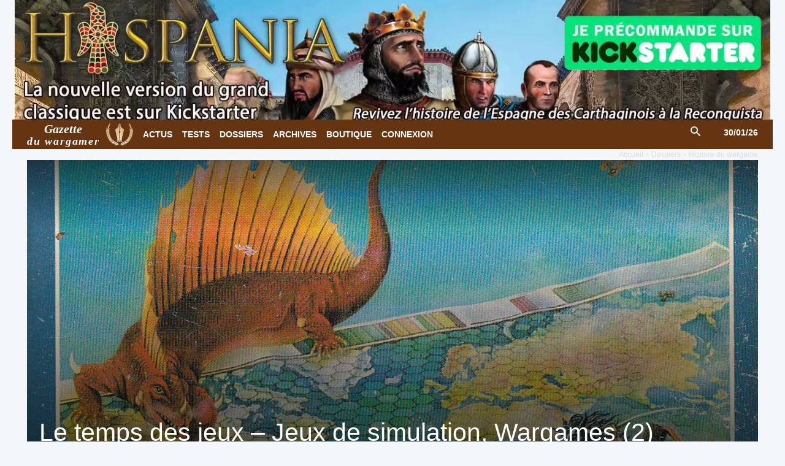

--- FILE ---
content_type: text/html; charset=UTF-8
request_url: https://www.wargamer.fr/le-temps-des-jeux-jeux-de-simulations-wargames-2/?amp
body_size: 30350
content:
<!doctype html > <!--[if IE 8]><html class="ie8" lang="en"> <![endif]--> <!--[if IE 9]><html class="ie9" lang="en"> <![endif]--> <!--[if gt IE 8]><!--><html lang="fr-FR"> <!--<![endif]--><head><link media="all" href="https://www.wargamer.fr/wp-content/cache/autoptimize/css/autoptimize_ab3db2eb60695585feba5404776c7653.css" rel="stylesheet"><link media="only screen and (max-width: 768px)" href="https://www.wargamer.fr/wp-content/cache/autoptimize/css/autoptimize_6fe211f8bb15af76999ce9135805d7af.css" rel="stylesheet"><link media="screen" href="https://www.wargamer.fr/wp-content/cache/autoptimize/css/autoptimize_fb62eed6d526affc56627283f0a0d88d.css" rel="stylesheet"><title>Le temps des jeux – Jeux de simulation, Wargames (2) - Gazette du wargamer</title><meta charset="UTF-8" /><meta name="viewport" content="width=device-width, initial-scale=1.0"><link rel="pingback" href="https://www.wargamer.fr/xmlrpc.php" /><link rel="icon" type="image/png" href="https://www.wargamer.fr/wp-content/uploads/2017/09/ico-gazette-wargamer.png"><script>window._wca = window._wca || [];</script> <meta name="robots" content="max-snippet:-1,max-image-preview:large,max-video-preview:-1" /><link rel="canonical" href="https://www.wargamer.fr/le-temps-des-jeux-jeux-de-simulations-wargames-2/" /><meta property="og:type" content="article" /><meta property="og:locale" content="fr_FR" /><meta property="og:site_name" content="Gazette du wargamer" /><meta property="og:title" content="Le temps des jeux – Jeux de simulation, Wargames (2)" /><meta property="og:url" content="https://www.wargamer.fr/le-temps-des-jeux-jeux-de-simulations-wargames-2/" /><meta property="og:image" content="https://i0.wp.com/www.wargamer.fr/wp-content/uploads/2021/06/le-temps-des-jeux-jeux-de-simulation-wargames-duccio-vitale-header.jpg?fit=900%2C525&amp;ssl=1" /><meta property="og:image:width" content="900" /><meta property="og:image:height" content="525" /><meta property="og:image:alt" content="Le temps des jeux - Jeux de simulations - Wargames" /><meta property="article:published_time" content="2021-07-01T13:48:24+00:00" /><meta name="twitter:card" content="summary_large_image" /><meta name="twitter:title" content="Le temps des jeux – Jeux de simulation, Wargames (2)" /><meta name="twitter:image" content="https://i0.wp.com/www.wargamer.fr/wp-content/uploads/2021/06/le-temps-des-jeux-jeux-de-simulation-wargames-duccio-vitale-header.jpg?fit=900%2C525&amp;ssl=1" /><meta name="twitter:image:alt" content="Le temps des jeux - Jeux de simulations - Wargames" /> <script type="application/ld+json">{"@context":"https://schema.org","@graph":[{"@type":"WebSite","@id":"https://www.wargamer.fr/#/schema/WebSite","url":"https://www.wargamer.fr/","name":"Gazette du wargamer","description":"L'actualité des wargames et des jeux de stratégie","inLanguage":"fr-FR","publisher":{"@type":"Organization","@id":"https://www.wargamer.fr/#/schema/Organization","name":"Gazette du wargamer","url":"https://www.wargamer.fr/","logo":{"@type":"ImageObject","url":"https://i0.wp.com/www.wargamer.fr/wp-content/uploads/2012/06/cropped-logo-gazette-wargamer-2c.png?fit=512%2C512&ssl=1","contentUrl":"https://i0.wp.com/www.wargamer.fr/wp-content/uploads/2012/06/cropped-logo-gazette-wargamer-2c.png?fit=512%2C512&ssl=1","width":512,"height":512,"contentSize":"89535"}}},{"@type":"WebPage","@id":"https://www.wargamer.fr/le-temps-des-jeux-jeux-de-simulations-wargames-2/","url":"https://www.wargamer.fr/le-temps-des-jeux-jeux-de-simulations-wargames-2/","name":"Le temps des jeux – Jeux de simulation, Wargames (2) - Gazette du wargamer","inLanguage":"fr-FR","isPartOf":{"@id":"https://www.wargamer.fr/#/schema/WebSite"},"potentialAction":{"@type":"ReadAction","target":"https://www.wargamer.fr/le-temps-des-jeux-jeux-de-simulations-wargames-2/"},"datePublished":"2021-07-01T13:48:24+00:00","dateModified":"2022-09-16T17:16:15+00:00","author":{"@type":"Person","@id":"https://www.wargamer.fr/#/schema/Person/f2c66934b9ba2356ed2605b7d5deab8a","name":"Bertrand L.","description":"Jeux pr&eacute;f&eacute;r&eacute;s : Combat Mission Normandy, World in Flames, Jagged Alliance, X-com..."}}]}</script> <link rel='dns-prefetch' href='//stats.wp.com' /><link rel='dns-prefetch' href='//www.googletagmanager.com' /><link rel='preconnect' href='//i0.wp.com' /><link rel='preconnect' href='//c0.wp.com' /><link href='https://fonts.gstatic.com' crossorigin='anonymous' rel='preconnect' /><link rel="alternate" type="application/rss+xml" title="Gazette du wargamer &raquo; Flux" href="https://www.wargamer.fr/feed/" /><link rel="alternate" type="application/rss+xml" title="Gazette du wargamer &raquo; Flux des commentaires" href="https://www.wargamer.fr/comments/feed/" /><link rel="alternate" type="application/rss+xml" title="Gazette du wargamer &raquo; Le temps des jeux – Jeux de simulation, Wargames (2) Flux des commentaires" href="https://www.wargamer.fr/le-temps-des-jeux-jeux-de-simulations-wargames-2/feed/" /><link rel="alternate" title="oEmbed (JSON)" type="application/json+oembed" href="https://www.wargamer.fr/wp-json/oembed/1.0/embed?url=https%3A%2F%2Fwww.wargamer.fr%2Fle-temps-des-jeux-jeux-de-simulations-wargames-2%2F" /><link rel="alternate" title="oEmbed (XML)" type="text/xml+oembed" href="https://www.wargamer.fr/wp-json/oembed/1.0/embed?url=https%3A%2F%2Fwww.wargamer.fr%2Fle-temps-des-jeux-jeux-de-simulations-wargames-2%2F&#038;format=xml" /> <script type="text/javascript" src="https://www.wargamer.fr/wp-includes/js/jquery/jquery.min.js?ver=3.7.1" id="jquery-core-js"></script> <script type="text/javascript" id="wc-add-to-cart-js-extra">var wc_add_to_cart_params = {"ajax_url":"/wp-admin/admin-ajax.php","wc_ajax_url":"/?wc-ajax=%%endpoint%%","i18n_view_cart":"Voir le panier","cart_url":"https://www.wargamer.fr/panier/","is_cart":"","cart_redirect_after_add":"yes"};
//# sourceURL=wc-add-to-cart-js-extra</script> <script type="text/javascript" id="woocommerce-js-extra">var woocommerce_params = {"ajax_url":"/wp-admin/admin-ajax.php","wc_ajax_url":"/?wc-ajax=%%endpoint%%","i18n_password_show":"Afficher le mot de passe","i18n_password_hide":"Masquer le mot de passe"};
//# sourceURL=woocommerce-js-extra</script> <script type="text/javascript" src="https://stats.wp.com/s-202605.js" id="woocommerce-analytics-js" defer="defer" data-wp-strategy="defer"></script> 
 <script type="text/javascript" src="https://www.googletagmanager.com/gtag/js?id=GT-WFMMN2X" id="google_gtagjs-js" async></script> <script type="text/javascript" id="google_gtagjs-js-after">window.dataLayer = window.dataLayer || [];function gtag(){dataLayer.push(arguments);}
gtag("set","linker",{"domains":["www.wargamer.fr"]});
gtag("js", new Date());
gtag("set", "developer_id.dZTNiMT", true);
gtag("config", "GT-WFMMN2X", {"googlesitekit_post_type":"post"});
//# sourceURL=google_gtagjs-js-after</script> <link rel="https://api.w.org/" href="https://www.wargamer.fr/wp-json/" /><link rel="alternate" title="JSON" type="application/json" href="https://www.wargamer.fr/wp-json/wp/v2/posts/61875" /><link rel="EditURI" type="application/rsd+xml" title="RSD" href="https://www.wargamer.fr/xmlrpc.php?rsd" /><meta name="generator" content="Site Kit by Google 1.171.0" /> <script>window.tdb_global_vars = {"wpRestUrl":"https:\/\/www.wargamer.fr\/wp-json\/","permalinkStructure":"\/%postname%\/"};
        window.tdb_p_autoload_vars = {"isAjax":false,"isAdminBarShowing":false,"autoloadStatus":"off","origPostEditUrl":null};</script> <noscript><style>.woocommerce-product-gallery{ opacity: 1 !important; }</style></noscript>  <script type="text/javascript" id="td-generated-header-js">var tdBlocksArray = []; //here we store all the items for the current page

	    // td_block class - each ajax block uses a object of this class for requests
	    function tdBlock() {
		    this.id = '';
		    this.block_type = 1; //block type id (1-234 etc)
		    this.atts = '';
		    this.td_column_number = '';
		    this.td_current_page = 1; //
		    this.post_count = 0; //from wp
		    this.found_posts = 0; //from wp
		    this.max_num_pages = 0; //from wp
		    this.td_filter_value = ''; //current live filter value
		    this.is_ajax_running = false;
		    this.td_user_action = ''; // load more or infinite loader (used by the animation)
		    this.header_color = '';
		    this.ajax_pagination_infinite_stop = ''; //show load more at page x
	    }

        // td_js_generator - mini detector
        ( function () {
            var htmlTag = document.getElementsByTagName("html")[0];

	        if ( navigator.userAgent.indexOf("MSIE 10.0") > -1 ) {
                htmlTag.className += ' ie10';
            }

            if ( !!navigator.userAgent.match(/Trident.*rv\:11\./) ) {
                htmlTag.className += ' ie11';
            }

	        if ( navigator.userAgent.indexOf("Edge") > -1 ) {
                htmlTag.className += ' ieEdge';
            }

            if ( /(iPad|iPhone|iPod)/g.test(navigator.userAgent) ) {
                htmlTag.className += ' td-md-is-ios';
            }

            var user_agent = navigator.userAgent.toLowerCase();
            if ( user_agent.indexOf("android") > -1 ) {
                htmlTag.className += ' td-md-is-android';
            }

            if ( -1 !== navigator.userAgent.indexOf('Mac OS X')  ) {
                htmlTag.className += ' td-md-is-os-x';
            }

            if ( /chrom(e|ium)/.test(navigator.userAgent.toLowerCase()) ) {
               htmlTag.className += ' td-md-is-chrome';
            }

            if ( -1 !== navigator.userAgent.indexOf('Firefox') ) {
                htmlTag.className += ' td-md-is-firefox';
            }

            if ( -1 !== navigator.userAgent.indexOf('Safari') && -1 === navigator.userAgent.indexOf('Chrome') ) {
                htmlTag.className += ' td-md-is-safari';
            }

            if( -1 !== navigator.userAgent.indexOf('IEMobile') ){
                htmlTag.className += ' td-md-is-iemobile';
            }

        })();

        var tdLocalCache = {};

        ( function () {
            "use strict";

            tdLocalCache = {
                data: {},
                remove: function (resource_id) {
                    delete tdLocalCache.data[resource_id];
                },
                exist: function (resource_id) {
                    return tdLocalCache.data.hasOwnProperty(resource_id) && tdLocalCache.data[resource_id] !== null;
                },
                get: function (resource_id) {
                    return tdLocalCache.data[resource_id];
                },
                set: function (resource_id, cachedData) {
                    tdLocalCache.remove(resource_id);
                    tdLocalCache.data[resource_id] = cachedData;
                }
            };
        })();

    
    
var td_viewport_interval_list=[{"limitBottom":767,"sidebarWidth":228},{"limitBottom":1018,"sidebarWidth":300},{"limitBottom":1140,"sidebarWidth":324}];
var tdc_is_installed="yes";
var tdc_domain_active=false;
var td_ajax_url="https:\/\/www.wargamer.fr\/wp-admin\/admin-ajax.php?td_theme_name=Newspaper&v=12.7.3";
var td_get_template_directory_uri="https:\/\/www.wargamer.fr\/wp-content\/plugins\/td-composer\/legacy\/common";
var tds_snap_menu="smart_snap_always";
var tds_logo_on_sticky="show_header_logo";
var tds_header_style="4";
var td_please_wait="S'il vous pla\u00eet patienter ...";
var td_email_user_pass_incorrect="Utilisateur ou mot de passe incorrect!";
var td_email_user_incorrect="E-mail ou nom d'utilisateur incorrect !";
var td_email_incorrect="Email incorrect !";
var td_user_incorrect="Username incorrect!";
var td_email_user_empty="Email or username empty!";
var td_pass_empty="Pass empty!";
var td_pass_pattern_incorrect="Invalid Pass Pattern!";
var td_retype_pass_incorrect="Retyped Pass incorrect!";
var tds_more_articles_on_post_enable="";
var tds_more_articles_on_post_time_to_wait="";
var tds_more_articles_on_post_pages_distance_from_top=0;
var tds_captcha="";
var tds_theme_color_site_wide="#653410";
var tds_smart_sidebar="enabled";
var tdThemeName="Newspaper";
var tdThemeNameWl="Newspaper";
var td_magnific_popup_translation_tPrev="Pr\u00e9c\u00e9dente (fl\u00e8che gauche)";
var td_magnific_popup_translation_tNext="Suivante (fl\u00e8che droite)";
var td_magnific_popup_translation_tCounter="%curr% sur %total%";
var td_magnific_popup_translation_ajax_tError="Le contenu de %url% pas pu \u00eatre charg\u00e9.";
var td_magnific_popup_translation_image_tError="L'image #%curr% pas pu \u00eatre charg\u00e9e.";
var tdBlockNonce="3815510e6c";
var tdMobileMenu="enabled";
var tdMobileSearch="enabled";
var tdDateNamesI18n={"month_names":["janvier","f\u00e9vrier","mars","avril","mai","juin","juillet","ao\u00fbt","septembre","octobre","novembre","d\u00e9cembre"],"month_names_short":["Jan","F\u00e9v","Mar","Avr","Mai","Juin","Juil","Ao\u00fbt","Sep","Oct","Nov","D\u00e9c"],"day_names":["dimanche","lundi","mardi","mercredi","jeudi","vendredi","samedi"],"day_names_short":["dim","lun","mar","mer","jeu","ven","sam"]};
var tdb_modal_confirm="Sauvegarder";
var tdb_modal_cancel="Annuler";
var tdb_modal_confirm_alt="Oui";
var tdb_modal_cancel_alt="Non";
var td_deploy_mode="deploy";
var td_ad_background_click_link="";
var td_ad_background_click_target="";</script> <link rel="icon" href="https://i0.wp.com/www.wargamer.fr/wp-content/uploads/2012/06/cropped-logo-gazette-wargamer-2c.png?fit=32%2C32&#038;ssl=1" sizes="32x32" /><link rel="icon" href="https://i0.wp.com/www.wargamer.fr/wp-content/uploads/2012/06/cropped-logo-gazette-wargamer-2c.png?fit=192%2C192&#038;ssl=1" sizes="192x192" /><link rel="apple-touch-icon" href="https://i0.wp.com/www.wargamer.fr/wp-content/uploads/2012/06/cropped-logo-gazette-wargamer-2c.png?fit=180%2C180&#038;ssl=1" /><meta name="msapplication-TileImage" content="https://i0.wp.com/www.wargamer.fr/wp-content/uploads/2012/06/cropped-logo-gazette-wargamer-2c.png?fit=270%2C270&#038;ssl=1" /></head><body data-rsssl=1 class="wp-singular post-template-default single single-post postid-61875 single-format-standard wp-theme-Newspaper theme-Newspaper td-standard-pack woocommerce-no-js td-woo-variation-switches le-temps-des-jeux-jeux-de-simulations-wargames-2 global-block-template-8 tdb_template_67749 tdb-template  tdc-header-template  tdc-footer-template td-full-layout" itemscope="itemscope" itemtype="https://schema.org/WebPage"><div class="td-scroll-up" data-style="style1"><i class="td-icon-menu-up"></i></div><div class="td-menu-background" style="visibility:hidden"></div><div id="td-mobile-nav" style="visibility:hidden"><div class="td-mobile-container"><div class="td-menu-socials-wrap"><div class="td-menu-socials"> <span class="td-social-icon-wrap"> <a target="_blank" href="https://www.facebook.com/GazetteDuWargamer/" title="Facebook"> <i class="td-icon-font td-icon-facebook"></i> <span style="display: none">Facebook</span> </a> </span> <span class="td-social-icon-wrap"> <a target="_blank" href="https://www.wargamer.fr/feed/" title="RSS"> <i class="td-icon-font td-icon-rss"></i> <span style="display: none">RSS</span> </a> </span> <span class="td-social-icon-wrap"> <a target="_blank" href="http://store.steampowered.com/curator/4889189-Gazette-du-wargamer/" title="Steam"> <i class="td-icon-font td-icon-steam"></i> <span style="display: none">Steam</span> </a> </span> <span class="td-social-icon-wrap"> <a target="_blank" href="https://twitter.com/Gazettewargamer" title="Twitter"> <i class="td-icon-font td-icon-twitter"></i> <span style="display: none">Twitter</span> </a> </span></div><div class="td-mobile-close"> <span><i class="td-icon-close-mobile"></i></span></div></div><div class="td-mobile-content"><div class="menu-main-menu-mob-container"><ul id="menu-main-menu-mob" class="td-mobile-main-menu"><li id="menu-item-88411" class="menu-item menu-item-type-taxonomy menu-item-object-category current-post-ancestor current-menu-parent current-post-parent menu-item-first menu-item-88411"><a href="https://www.wargamer.fr/rubrique/la-une/">À la Une</a></li><li id="menu-item-48281" class="menu-item menu-item-type-taxonomy menu-item-object-category menu-item-48281"><a href="https://www.wargamer.fr/rubrique/actus/">Actus</a></li><li id="menu-item-48283" class="menu-item menu-item-type-taxonomy menu-item-object-category menu-item-48283"><a href="https://www.wargamer.fr/rubrique/tests/">Tests</a></li><li id="menu-item-48282" class="menu-item menu-item-type-taxonomy menu-item-object-category current-post-ancestor current-menu-parent current-post-parent menu-item-48282"><a href="https://www.wargamer.fr/rubrique/dossiers/">Dossiers</a></li><li id="menu-item-48275" class="menu-item menu-item-type-post_type menu-item-object-page menu-item-48275"><a href="https://www.wargamer.fr/archives/">Archives</a></li><li id="menu-item-48276" class="menu-item menu-item-type-post_type menu-item-object-page menu-item-has-children menu-item-48276"><a href="https://www.wargamer.fr/boutique/">Boutique<i class="td-icon-menu-right td-element-after"></i></a><ul class="sub-menu"><li id="menu-item-48279" class="menu-item menu-item-type-post_type menu-item-object-page menu-item-48279"><a href="https://www.wargamer.fr/panier/">Panier</a></li></ul></li><li id="menu-item-48278" class="menu-item menu-item-type-post_type menu-item-object-page menu-item-48278"><a href="https://www.wargamer.fr/mon-compte/">Mon compte abonné</a></li><li id="menu-item-73873" class="menu-item menu-item-type-post_type menu-item-object-page menu-item-73873"><a href="https://www.wargamer.fr/articles-populaires/">Articles populaires</a></li></ul></div></div></div></div><div class="td-search-background" style="visibility:hidden"></div><div class="td-search-wrap-mob" style="visibility:hidden"><div class="td-drop-down-search"><form method="get" class="td-search-form" action="https://www.wargamer.fr/"><div class="td-search-close"> <span><i class="td-icon-close-mobile"></i></span></div><div role="search" class="td-search-input"> <span>Rechercher</span> <input id="td-header-search-mob" type="text" value="" name="s" autocomplete="off" /></div></form><div id="td-aj-search-mob" class="td-ajax-search-flex"></div></div></div><div id="td-outer-wrap" class="td-theme-wrap"><div class="td-header-template-wrap" style="position: relative"><div class="td-header-mobile-wrap "><div id="tdi_1" class="tdc-zone"><div class="tdc_zone tdi_2  wpb_row td-pb-row tdc-element-style"  ><div class="tdi_1_rand_style td-element-style" ></div><div id="tdi_3" class="tdc-row"><div class="vc_row tdi_4  wpb_row td-pb-row" ><div class="vc_column tdi_6  wpb_column vc_column_container tdc-column td-pb-span4 td-is-sticky"><div class="wpb_wrapper" data-sticky-enabled-on="W3RydWUsdHJ1ZSx0cnVlLHRydWVd" data-sticky-offset="20" data-sticky-is-width-auto="W2ZhbHNlLGZhbHNlLGZhbHNlLGZhbHNlXQ=="><div class="td_block_wrap tdb_mobile_menu tdi_7 td-pb-border-top td_block_template_8 tdb-header-align"  data-td-block-uid="tdi_7" ><div class="tdb-block-inner td-fix-index"><span class="tdb-mobile-menu-button"><i class="tdb-mobile-menu-icon td-icon-mobile"></i></span></div></div></div></div><div class="vc_column tdi_9  wpb_column vc_column_container tdc-column td-pb-span4 td-is-sticky"><div class="wpb_wrapper" data-sticky-enabled-on="W3RydWUsdHJ1ZSx0cnVlLHRydWVd" data-sticky-offset="20" data-sticky-is-width-auto="W2ZhbHNlLGZhbHNlLGZhbHNlLGZhbHNlXQ=="><div class="td_block_wrap tdb_header_logo tdi_10 td-pb-border-top td_block_template_8 tdb-header-align"  data-td-block-uid="tdi_10" ><div class="tdb-block-inner td-fix-index"><a class="tdb-logo-a" href="https://www.wargamer.fr/" title="Gazette du wargamer"><span class="tdb-logo-img-wrap"><img class="tdb-logo-img" src="https://www.wargamer.fr/wp-content/uploads/2016/06/logo-gazette-wargamer-04b.png" alt="Gazette du wargamer"  title="Gazette du wargamer"  width="44" height="36" /></span><span class="tdb-logo-text-wrap"><span class="tdb-logo-text-title">Gazette</span><span class="tdb-logo-text-tagline">du wargamer</span></span></a></div></div></div></div><div class="vc_column tdi_12  wpb_column vc_column_container tdc-column td-pb-span4 td-is-sticky"><div class="wpb_wrapper" data-sticky-enabled-on="W3RydWUsdHJ1ZSx0cnVlLHRydWVd" data-sticky-offset="20" data-sticky-is-width-auto="W2ZhbHNlLGZhbHNlLGZhbHNlLGZhbHNlXQ=="><div class="td_block_wrap tdb_mobile_search tdi_13 td-pb-border-top td_block_template_8 tdb-header-align"  data-td-block-uid="tdi_13" ><div class="tdb-block-inner td-fix-index"><span class="tdb-header-search-button-mob dropdown-toggle" data-toggle="dropdown"><i class="tdb-mobile-search-icon td-icon-search"></i></span></div></div></div></div></div></div></div></div></div><div class="td-header-desktop-wrap "><div id="tdi_14" class="tdc-zone"><div class="tdc_zone tdi_15  wpb_row td-pb-row tdc-element-style"  ><div class="tdi_14_rand_style td-element-style" ><div class="td-element-style-before"></div></div><div id="tdi_16" class="tdc-row stretch_row_1400 td-stretch-content"><div class="vc_row tdi_17  wpb_row td-pb-row tdc-element-style tdc-row-content-vert-center" ><div class="tdi_16_rand_style td-element-style" ><div class="td-element-style-before"></div></div><div class="vc_column tdi_19  wpb_column vc_column_container tdc-column td-pb-span12"><div class="wpb_wrapper" ><a class="td_block_wrap tdm_block_inline_image_simplified tdi_20 td-pb-border-top td_block_template_8"  data-td-block-uid="tdi_20" href="https://www.kickstarter.com/projects/headquartergames/hispania/" target="blank"><div class="tdm-ii-wrap "><img class="" src="https://www.wargamer.fr/wp-content/uploads/2026/01/hispania-avalon-kickstarter.webp" title="Hispania Boardgame &#8211; Kickstarter" alt="Hispania Boardgame - Kickstarter" width="1300" height="217" /></div></a></div></div></div></div><div id="tdi_21" class="tdc-row tdc-row-is-sticky tdc-rist-top stretch_row_1200 td-stretch-content"><div class="vc_row tdi_22  wpb_row td-pb-row tdc-element-style" ><div class="tdi_21_rand_style td-element-style" ><div class="td-element-style-before"></div></div><div class="vc_column tdi_24  wpb_column vc_column_container tdc-column td-pb-span12"><div class="tdi_23_rand_style td-element-style" ></div><div class="wpb_wrapper" ><div class="td_block_wrap tdb_header_logo tdi_25 td-pb-border-top td_block_template_8 tdb-header-align"  data-td-block-uid="tdi_25" ><div class="tdb-block-inner td-fix-index"><a class="tdb-logo-a" href="https://www.wargamer.fr/" title="Gazette du wargamer"><span class="tdb-logo-text-wrap"><span class="tdb-logo-text-title">Gazette</span><span class="tdb-logo-text-tagline">du wargamer</span></span><span class="tdb-logo-img-wrap"><img class="tdb-logo-img" src="https://www.wargamer.fr/wp-content/uploads/2016/06/logo-gazette-wargamer-04b.png" alt="Gazette du wargamer"  title="Gazette du wargamer"  width="44" height="36" /></span></a></div></div><div class="td_block_wrap tdb_header_date tdi_26 td-pb-border-top td_block_template_8 tdb-header-align"  data-td-block-uid="tdi_26" ><div class="tdb-block-inner td-fix-index"><div class="tdb-head-date-txt">30/01/26</div></div></div><div class="td_block_wrap tdb_header_menu tdi_27 tds_menu_active3 tds_menu_sub_active1 tdb-head-menu-inline tdb-mm-align-screen td-pb-border-top td_block_template_8 tdb-header-align"  data-td-block-uid="tdi_27"  style=" z-index: 999;"><div id=tdi_27 class="td_block_inner td-fix-index"><ul id="menu-main-menu-2" class="tdb-block-menu tdb-menu tdb-menu-items-visible"><li class="menu-item menu-item-type-taxonomy menu-item-object-category tdb-cur-menu-item menu-item-first tdb-menu-item-button tdb-menu-item tdb-normal-menu menu-item-237"><a href="https://www.wargamer.fr/rubrique/actus/"><div class="tdb-menu-item-text">Actus</div></a></li><li class="menu-item menu-item-type-taxonomy menu-item-object-category tdb-menu-item-button tdb-menu-item tdb-normal-menu menu-item-18895"><a href="https://www.wargamer.fr/rubrique/tests/"><div class="tdb-menu-item-text">Tests</div></a></li><li class="menu-item menu-item-type-taxonomy menu-item-object-category current-post-ancestor current-menu-parent current-post-parent tdb-menu-item-button tdb-menu-item tdb-normal-menu menu-item-409"><a href="https://www.wargamer.fr/rubrique/dossiers/"><div class="tdb-menu-item-text">Dossiers</div></a></li><li class="menu-item menu-item-type-post_type menu-item-object-page tdb-menu-item-button tdb-menu-item tdb-normal-menu menu-item-16921"><a href="https://www.wargamer.fr/archives/"><div class="tdb-menu-item-text">Archives</div></a></li><li class="menu-item menu-item-type-post_type menu-item-object-page tdb-menu-item-button tdb-menu-item tdb-normal-menu menu-item-56748"><a href="https://www.wargamer.fr/boutique/"><div class="tdb-menu-item-text">Boutique</div></a></li><li class="menu-item menu-item-type-custom menu-item-object-custom tdb-menu-item-button tdb-menu-item tdb-normal-menu menu-item-70987"><a href="https://www.wargamer.fr/mon-compte/"><div class="tdb-menu-item-text">Connexion</div></a></li></ul></div></div><div class="td_block_wrap tdb_header_search tdi_30 tdb-header-search-trigger-enabled td-pb-border-top td_block_template_8 tdb-header-align"  data-td-block-uid="tdi_30" ><div class="tdb-block-inner td-fix-index"><div class="tdb-drop-down-search" aria-labelledby="td-header-search-button"><div class="tdb-drop-down-search-inner"><form method="get" class="tdb-search-form" action="https://www.wargamer.fr/"><div class="tdb-search-form-inner"><input class="tdb-head-search-form-input" placeholder=" " type="text" value="" name="s" autocomplete="off" /><div class="tdb-head-search-placeholder">...</div><button class="wpb_button wpb_btn-inverse btn tdb-head-search-form-btn" title="Search" type="submit" aria-label="Search"><span>Rechercher</span></button></div></form><div class="tdb-aj-search"></div></div></div><a href="#" role="button" aria-label="Search" class="tdb-head-search-btn dropdown-toggle" data-toggle="dropdown"><i class="tdb-search-icon td-icon-search"></i></a></div></div></div></div></div></div></div></div></div><div class="td-header-desktop-sticky-wrap tdc-zone-sticky-invisible tdc-zone-sticky-inactive" style="display: none"><div id="tdi_31" class="tdc-zone"><div class="tdc_zone tdi_32  wpb_row td-pb-row" data-sticky-offset="0" ><div id="tdi_33" class="tdc-row"><div class="vc_row tdi_34  wpb_row td-pb-row tdc-element-style tdc-row-content-vert-center" ><div class="tdi_33_rand_style td-element-style" ></div><div class="vc_column tdi_36  wpb_column vc_column_container tdc-column td-pb-span12 td-is-sticky"><div class="wpb_wrapper" data-sticky-enabled-on="W3RydWUsdHJ1ZSx0cnVlLHRydWVd" data-sticky-offset="20" data-sticky-is-width-auto="W2ZhbHNlLGZhbHNlLGZhbHNlLGZhbHNlXQ=="><div class="td_block_wrap tdb_header_logo tdi_37 td-pb-border-top td_block_template_8 tdb-header-align"  data-td-block-uid="tdi_37" ><div class="tdb-block-inner td-fix-index"><a class="tdb-logo-a" href="https://www.wargamer.fr/" title="Gazette du wargamer"><span class="tdb-logo-img-wrap"><img class="tdb-logo-img" src="https://www.wargamer.fr/wp-content/uploads/2016/06/logo-gazette-wargamer-04b.png" alt="Gazette du wargamer"  title="Gazette du wargamer"  width="44" height="36" /></span></a></div></div><div class="td_block_wrap tdb_header_menu tdi_38 tds_menu_active3 tds_menu_sub_active1 tdb-head-menu-inline tdb-mm-align-screen td-pb-border-top td_block_template_8 tdb-header-align"  data-td-block-uid="tdi_38"  style=" z-index: 999;"><div class="tdi_38_rand_style td-element-style"></div><div id=tdi_38 class="td_block_inner td-fix-index"><ul id="menu-main-menu-3" class="tdb-block-menu tdb-menu tdb-menu-items-visible"><li class="menu-item menu-item-type-taxonomy menu-item-object-category tdb-cur-menu-item menu-item-first tdb-menu-item-button tdb-menu-item tdb-normal-menu menu-item-237"><a href="https://www.wargamer.fr/rubrique/actus/"><div class="tdb-menu-item-text">Actus</div></a></li><li class="menu-item menu-item-type-taxonomy menu-item-object-category tdb-menu-item-button tdb-menu-item tdb-normal-menu menu-item-18895"><a href="https://www.wargamer.fr/rubrique/tests/"><div class="tdb-menu-item-text">Tests</div></a></li><li class="menu-item menu-item-type-taxonomy menu-item-object-category current-post-ancestor current-menu-parent current-post-parent tdb-menu-item-button tdb-menu-item tdb-normal-menu menu-item-409"><a href="https://www.wargamer.fr/rubrique/dossiers/"><div class="tdb-menu-item-text">Dossiers</div></a></li><li class="menu-item menu-item-type-post_type menu-item-object-page tdb-menu-item-button tdb-menu-item tdb-normal-menu menu-item-16921"><a href="https://www.wargamer.fr/archives/"><div class="tdb-menu-item-text">Archives</div></a></li><li class="menu-item menu-item-type-post_type menu-item-object-page tdb-menu-item-button tdb-menu-item tdb-normal-menu menu-item-56748"><a href="https://www.wargamer.fr/boutique/"><div class="tdb-menu-item-text">Boutique</div></a></li><li class="menu-item menu-item-type-custom menu-item-object-custom tdb-menu-item-button tdb-menu-item tdb-normal-menu menu-item-70987"><a href="https://www.wargamer.fr/mon-compte/"><div class="tdb-menu-item-text">Connexion</div></a></li></ul></div></div><div class="td_block_wrap tdb_header_search tdi_41 tdb-header-search-trigger-enabled td-pb-border-top td_block_template_8 tdb-header-align"  data-td-block-uid="tdi_41" ><div class="tdb-block-inner td-fix-index"><div class="tdb-drop-down-search" aria-labelledby="td-header-search-button"><div class="tdb-drop-down-search-inner"><form method="get" class="tdb-search-form" action="https://www.wargamer.fr/"><div class="tdb-search-form-inner"><input class="tdb-head-search-form-input" placeholder=" " type="text" value="" name="s" autocomplete="off" /><button class="wpb_button wpb_btn-inverse btn tdb-head-search-form-btn" title="Search" type="submit" aria-label="Search"><span>Rechercher</span></button></div></form><div class="tdb-aj-search"></div></div></div><a href="#" role="button" aria-label="Search" class="tdb-head-search-btn dropdown-toggle" data-toggle="dropdown"><i class="tdb-search-icon td-icon-search"></i></a></div></div></div></div></div></div></div></div></div></div><div id="tdb-autoload-article" data-autoload="off" data-autoload-org-post-id="61875" data-autoload-tpl-id="67968" data-autoload-type="" data-autoload-count="5" data-autoload-scroll-percent="50"><div class="td-main-content-wrap td-container-wrap"><div class="tdc-content-wrap"><article id="template-id-67968"
 class="post-67968 tdb_templates type-tdb_templates status-publish post"                    itemscope itemtype="https://schema.org/Article"                                                                            ><div id="tdi_42" class="tdc-zone"><div class="tdc_zone tdi_43  wpb_row td-pb-row"  ><div id="tdi_44" class="tdc-row stretch_row_1200 td-stretch-content"><div class="vc_row tdi_45  wpb_row td-pb-row tdc-element-style" ><div class="tdi_44_rand_style td-element-style" ><div class="td-element-style-before"></div></div><div class="vc_column tdi_47  wpb_column vc_column_container tdc-column td-pb-span12"><div class="wpb_wrapper" ><div class="td_block_wrap tdb_breadcrumbs tdi_48 td-pb-border-top td_block_template_8 tdb-breadcrumbs "  data-td-block-uid="tdi_48" ><div class="tdb-block-inner td-fix-index"><span><a title="" class="tdb-entry-crumb" href="https://www.wargamer.fr/">Accueil</a></span><i class="tdb-bread-sep td-icon-right"></i><span><a title="Voir tous les articles dans Dossiers" class="tdb-entry-crumb" href="https://www.wargamer.fr/rubrique/dossiers/">Dossiers</a></span><i class="tdb-bread-sep td-icon-right"></i><span><a title="Voir tous les articles dans Histoire du wargame" class="tdb-entry-crumb" href="https://www.wargamer.fr/rubrique/dossiers/histoire-du-wargame/">Histoire du wargame</a></span></div></div><script type="application/ld+json">{
                            "@context": "https://schema.org",
                            "@type": "BreadcrumbList",
                            "itemListElement": [{
                            "@type": "ListItem",
                            "position": 1,
                                "item": {
                                "@type": "WebSite",
                                "@id": "https://www.wargamer.fr/",
                                "name": "Accueil"                                               
                            }
                        },{
                            "@type": "ListItem",
                            "position": 2,
                                "item": {
                                "@type": "WebPage",
                                "@id": "https://www.wargamer.fr/rubrique/dossiers/",
                                "name": "Dossiers"
                            }
                        },{
                            "@type": "ListItem",
                            "position": 3,
                                "item": {
                                "@type": "WebPage",
                                "@id": "https://www.wargamer.fr/rubrique/dossiers/histoire-du-wargame/",
                                "name": "Histoire du wargame"                                
                            }
                        }    ]
                        }</script><div class="vc_row_inner tdi_50  vc_row vc_inner wpb_row td-pb-row absolute_inner_1200 absolute_inner" ><div class="vc_column_inner tdi_52  wpb_column vc_column_container tdc-inner-column td-pb-span12"><div class="vc_column-inner"><div class="wpb_wrapper" ><div class="td_block_wrap tdb_title tdi_53 tdb-single-title td-pb-border-top td_block_template_8"  data-td-block-uid="tdi_53" ><div class="tdb-block-inner td-fix-index"><h1 class="tdb-title-text">Le temps des jeux – Jeux de simulation, Wargames (2)</h1><div></div><div class="tdb-title-line"></div></div></div><div class="td_block_wrap tdb_single_subtitle tdi_54 td-pb-border-top td_block_template_8"  data-td-block-uid="tdi_54" ><div class="tdb-block-inner td-fix-index"><p>II. Le marché des jeux de simulation</p></div></div><div class="td_block_wrap tdb_single_categories tdi_55 td-pb-border-top td_block_template_8 "   data-td-block-uid="tdi_55" ><div class="tdb-category td-fix-index"><a class="tdb-entry-category" href="https://www.wargamer.fr/rubrique/la-une/" ><span class="tdb-cat-bg"></span>À la Une</a><a class="tdb-entry-category" href="https://www.wargamer.fr/rubrique/dossiers/" ><span class="tdb-cat-bg"></span>Dossiers</a><a class="tdb-entry-category" href="https://www.wargamer.fr/rubrique/dossiers/histoire-du-wargame/" ><span class="tdb-cat-bg"></span>Histoire du wargame</a></div></div><div class="td_block_wrap tdb_single_author tdi_56 td-pb-border-top td_block_template_8 tdb-post-meta"  data-td-block-uid="tdi_56" ><div class="tdb-block-inner td-fix-index"><div class="tdb-author-name-wrap"><span class="tdb-author-by">Par</span> <a class="tdb-author-name" href="https://www.wargamer.fr/author/cybertrand/">Bertrand L.</a></div></div></div><div class="td_block_wrap tdb_single_date tdi_57 td-pb-border-top td_block_template_8 tdb-post-meta"  data-td-block-uid="tdi_57" ><div class="tdb-block-inner td-fix-index"><time class="entry-date updated td-module-date" datetime="2021-07-01T15:48:24+02:00">1 juillet 2021</time></div></div></div></div></div></div><div class="td_block_wrap tdb_single_bg_featured_image tdi_58 tdb-content-horiz-left td-pb-border-top td_block_template_8"  data-td-block-uid="tdi_58" ><style>.tdb_single_bg_featured_image{margin-bottom:26px;overflow:hidden}.tdb-featured-image-bg{background-color:#f1f1f1;background-position:center center}.tdb_single_bg_featured_image .tdb-caption-text{z-index:1;text-align:left;font-size:11px;font-style:italic;font-weight:normal;line-height:17px;color:#444;display:block}.tdb_single_bg_featured_image.tdb-content-horiz-center .tdb-caption-text{text-align:center;left:0;right:0;margin-left:auto;margin-right:auto}.tdb_single_bg_featured_image.tdb-content-horiz-right .tdb-caption-text{text-align:right;left:auto;right:0}.tdi_58 .tdb-featured-image-bg{background:url('https://www.wargamer.fr/wp-content/uploads/2021/06/le-temps-des-jeux-jeux-de-simulation-wargames-duccio-vitale-header.jpg');background-size:cover;background-repeat:no-repeat;background-position:center 50%;padding-bottom:600px}.tdi_58 .tdb-caption-text{margin:6px 0 0}.tdi_58:after{content:'';position:absolute;top:0;left:0;width:100%;height:100%;background:-webkit-linear-gradient(0deg,rgba(0,0,0,0.8),rgba(0,0,0,0) 81%,rgba(0,0,0,0.5));background:linear-gradient(0deg,rgba(0,0,0,0.8),rgba(0,0,0,0) 81%,rgba(0,0,0,0.5))}html:not(.td-md-is-ios):not(.td-md-is-android) body:not(.tdb-autoload-ajax) .tdi_58 .tdb-featured-image-bg{background-attachment:scroll}.tdi_58 .tdb-featured-image-bg:hover:before{opacity:0}</style><div class="tdb-featured-image-bg"></div></div></div></div></div></div><div id="tdi_59" class="tdc-row stretch_row_1200 td-stretch-content"><div class="vc_row tdi_60 td-ss-row td-scroll-content wpb_row td-pb-row tdc-element-style" ><div class="tdi_59_rand_style td-element-style" ><div class="td-element-style-before"></div></div><div class="vc_column tdi_62  wpb_column vc_column_container tdc-column td-pb-span12"><div class="wpb_wrapper" ><div class="td_block_wrap tdb_single_content tdi_63 td-pb-border-top td_block_template_8 td-post-content tagdiv-type"  data-td-block-uid="tdi_63" ><div class="tdb-block-inner td-fix-index"><p><strong></p><p>« C&rsquo;est en 1952, à Baltimore aux États-Unis, que Charles Roberts, un jeune homme d&rsquo;une vingtaine d&rsquo;années, édite à compte d&rsquo;auteur un jeu de simulation intitulé <em>Tactics&#8230;</em>« . Voici cette semaine le second chapitre de cet ancien livre permettant d&rsquo;explorer la méconnue histoire des wargames.</p><p></strong></p><div class="su-row"><div class="su-column su-column-size-1-2"><div class="su-column-inner su-u-clearfix su-u-trim"><h4>Le Marché Américain</h4><h4 style="text-align: center;">Les pionniers</h4><p>C&rsquo;est en 1952, à Baltimore aux États-Unis, que Charles Roberts, un jeune homme d&rsquo;une vingtaine d&rsquo;années, édite à compte d&rsquo;auteur un jeu de simulation intitulé <em>« Tactics »</em>. Ce jeu, que les grandes maisons d&rsquo;édition ont refusé de prendre, connaîtra un vif succès. Mettant aux prises deux armées dans un conflit hypothétique inspiré des combats de la deuxième guerre mondiale, <em>Tactics</em> reste encore aujourd&rsquo;hui un point de référence dans l&rsquo;évolution de la simulation historique. Roberts franchira d&rsquo;ailleurs le Rubicon en 1958 en créant sa propre maison d&rsquo;édition, la <em>« Avalon Hill Company »</em>.</p><p>Avec <em>« Tactics II »</em>, version améliorée du titre original, Roberts lance, de 1958 à 1963, 19 titres dont 9 wargames parmi lesquels <em>« Gettysburg »</em> (une bataille de la guerre de Sécession), <em>« Waterloo »</em> et <em>« Stalingrad »</em>. Le wargame à thème historique est né. Il se présente sous la forme d&rsquo;une boite en carton aux dimensions légèrement réduites par rapport aux boites de jeux de société conventionnels. Illustrée par une photo ou un dessin directement inspiré du thème, la boite contient trois éléments un tapis de jeu cartonné, une planche de pions prédécoupés aussi dans du carton et une règle du jeu en deux couleurs.</p><p>Le reste de la profession observe d&rsquo;un air intrigué cet « outsider » original. Rares sont ceux qui lui accordent la moindre chance de succès. Le produit est « pauvre », comparé aux jeux de société présents sur le marché, et les mécanismes de jeu semblent beaucoup trop compliqués pour pouvoir toucher un large public.</p><p>Après un gros succès en 1961-62 — plus de 200 000 jeux vendus —, les ventes se tassent et les problèmes financiers s&rsquo;accumulent. Fin 63, Roberts décide de déclarer faillite mais, à la dernière minute, ses deux principaux créditeurs, <em>Monarch Office Services</em> et <em>J.-E. Smith Co</em>, respectivement l&rsquo;imprimeur et le fabriquant de boites d&rsquo;<em>Avalon Hill</em>, décident de racheter l&rsquo;affaire. Avec une production moyenne de deux jeux par an, Tom Shaw, seul rescapé de l&rsquo;ancienne équipe, et Eric Dott, président de la <em>Monarch</em>, arrivent à remonter la pente. Les ventes se stabilisent aux alentours de 70 000 exemplaires en 1964 et augmentent à nouveau régulièrement, pour atteindre 100 000 en 1969.</p><p>Cette année-la, James F. Dunnigan, un inventeur de jeux qui avait déjà publié deux titres chez <em>Avalon Hill</em>, <em>« Jutland »</em> et <em>« 1914 »</em>, décide de se lancer lui aussi dans l&rsquo;aventure. Il crée le <em>Simulations Publications Inc. (S.P.I.)</em> et entre en lice avec une équipe composée au départ uniquement de créateurs de jeux et de joueurs passionnés.</p></div></div><div class="su-column su-column-size-1-2"><div class="su-column-inner su-u-clearfix su-u-trim"><div class="su-note"  style="border-color:#d0cab2;border-radius:3px;-moz-border-radius:3px;-webkit-border-radius:3px;"><div class="su-note-inner su-u-clearfix su-u-trim" style="background-color:#eae4cc;border-color:#ffffff;color:#333333;border-radius:3px;-moz-border-radius:3px;-webkit-border-radius:3px;"><p>Voici la seconde partie d&rsquo;un intéressant ancien livre, pour qui aime ou est curieux de l&rsquo;histoire des wargames (cf. <a href="https://www.wargamer.fr/le-temps-des-jeux-jeux-de-simulations-wargames/">première partie</a>). Ouvrage tombé dans l&rsquo;oubli, paru au milieu des années 80 et dans lequel <a href="https://fr.wikipedia.org/wiki/Duccio_Vitale" target="_blank" rel="noopener">Duccio Vitale</a>, auteur qui contribua entre autres à la série <a href="https://www.wargamer.fr/la-saga-cry-havoc/"><em>Cry Havoc</em></a>, brossait un tableau complet des jeux de simulations qui enflammaient les esprits autour des tables de cuisine ou de salon, aux États-Unis, puis heureusement petit à petit aussi en France. A cette époque où l&rsquo;ordinateur balbutiait encore, de nombreux jeux venaient timidement ouvrir les portes de l&rsquo;imaginaire et de la curiosité aux joueurs et curieux de tous bords.</p><p>Heureusement depuis les temps ont changé, les jeux ont continué de fleurir fièrement, d&rsquo;autant plus sur PC, et il n&rsquo;est presque plus surnaturel désormais de se divertir en manipulant des armées de dragons, fusse à la façon de Tolkien ou de Napoléon, c&rsquo;est selon.</p><p>Bonne lecture. B.L.</p></div></div><figure id="attachment_61877" aria-describedby="caption-attachment-61877" style="width: 550px" class="wp-caption aligncenter"><a href="https://i0.wp.com/www.wargamer.fr/wp-content/uploads/2021/07/tactics-2-avalon-hill-1958.jpg?ssl=1"><img data-recalc-dims="1" fetchpriority="high" decoding="async" class="wp-image-61877" src="https://i0.wp.com/www.wargamer.fr/wp-content/uploads/2021/07/tactics-2-avalon-hill-1958.jpg?resize=550%2C394&#038;ssl=1" alt="Tactics II - Avalon Hill" width="550" height="394" srcset="https://i0.wp.com/www.wargamer.fr/wp-content/uploads/2021/07/tactics-2-avalon-hill-1958.jpg?resize=1280%2C916&amp;ssl=1 1280w, https://i0.wp.com/www.wargamer.fr/wp-content/uploads/2021/07/tactics-2-avalon-hill-1958.jpg?resize=335%2C240&amp;ssl=1 335w, https://i0.wp.com/www.wargamer.fr/wp-content/uploads/2021/07/tactics-2-avalon-hill-1958.jpg?resize=150%2C107&amp;ssl=1 150w, https://i0.wp.com/www.wargamer.fr/wp-content/uploads/2021/07/tactics-2-avalon-hill-1958.jpg?resize=768%2C550&amp;ssl=1 768w, https://i0.wp.com/www.wargamer.fr/wp-content/uploads/2021/07/tactics-2-avalon-hill-1958.jpg?resize=696%2C498&amp;ssl=1 696w, https://i0.wp.com/www.wargamer.fr/wp-content/uploads/2021/07/tactics-2-avalon-hill-1958.jpg?resize=1068%2C765&amp;ssl=1 1068w, https://i0.wp.com/www.wargamer.fr/wp-content/uploads/2021/07/tactics-2-avalon-hill-1958.jpg?resize=587%2C420&amp;ssl=1 587w, https://i0.wp.com/www.wargamer.fr/wp-content/uploads/2021/07/tactics-2-avalon-hill-1958.jpg?resize=435%2C311&amp;ssl=1 435w, https://i0.wp.com/www.wargamer.fr/wp-content/uploads/2021/07/tactics-2-avalon-hill-1958.jpg?w=1500&amp;ssl=1 1500w, https://i0.wp.com/www.wargamer.fr/wp-content/uploads/2021/07/tactics-2-avalon-hill-1958.jpg?w=1392&amp;ssl=1 1392w" sizes="(max-width: 550px) 100vw, 550px" /></a><figcaption id="caption-attachment-61877" class="wp-caption-text">Tactics II &#8211; Full Layout &#8211; 1958 Version.</figcaption></figure></div></div></div><div class="su-row"><div class="su-column su-column-size-1-2"><div class="su-column-inner su-u-clearfix su-u-trim"><p><a href="https://i0.wp.com/www.wargamer.fr/wp-content/uploads/2021/06/le-temps-des-jeux-jeux-de-simulation-wargames-duccio-vitale-couv.jpg?ssl=1"><img data-recalc-dims="1" decoding="async" class="aligncenter wp-image-61442" src="https://i0.wp.com/www.wargamer.fr/wp-content/uploads/2021/06/le-temps-des-jeux-jeux-de-simulation-wargames-duccio-vitale-couv.jpg?resize=550%2C745&#038;ssl=1" alt="Le temps des jeux - Jeux de simulations - Wargames" width="550" height="745" srcset="https://i0.wp.com/www.wargamer.fr/wp-content/uploads/2021/06/le-temps-des-jeux-jeux-de-simulation-wargames-duccio-vitale-couv.jpg?resize=756%2C1024&amp;ssl=1 756w, https://i0.wp.com/www.wargamer.fr/wp-content/uploads/2021/06/le-temps-des-jeux-jeux-de-simulation-wargames-duccio-vitale-couv.jpg?resize=247%2C335&amp;ssl=1 247w, https://i0.wp.com/www.wargamer.fr/wp-content/uploads/2021/06/le-temps-des-jeux-jeux-de-simulation-wargames-duccio-vitale-couv.jpg?resize=111%2C150&amp;ssl=1 111w, https://i0.wp.com/www.wargamer.fr/wp-content/uploads/2021/06/le-temps-des-jeux-jeux-de-simulation-wargames-duccio-vitale-couv.jpg?resize=768%2C1041&amp;ssl=1 768w, https://i0.wp.com/www.wargamer.fr/wp-content/uploads/2021/06/le-temps-des-jeux-jeux-de-simulation-wargames-duccio-vitale-couv.jpg?resize=696%2C943&amp;ssl=1 696w, https://i0.wp.com/www.wargamer.fr/wp-content/uploads/2021/06/le-temps-des-jeux-jeux-de-simulation-wargames-duccio-vitale-couv.jpg?resize=310%2C420&amp;ssl=1 310w, https://i0.wp.com/www.wargamer.fr/wp-content/uploads/2021/06/le-temps-des-jeux-jeux-de-simulation-wargames-duccio-vitale-couv.jpg?resize=435%2C589&amp;ssl=1 435w, https://i0.wp.com/www.wargamer.fr/wp-content/uploads/2021/06/le-temps-des-jeux-jeux-de-simulation-wargames-duccio-vitale-couv.jpg?w=930&amp;ssl=1 930w" sizes="(max-width: 550px) 100vw, 550px" /></a></p><figure id="attachment_61879" aria-describedby="caption-attachment-61879" style="width: 550px" class="wp-caption aligncenter"><a href="https://i0.wp.com/www.wargamer.fr/wp-content/uploads/2021/07/dungeons-and-dragons-basic-set-tsr-01.jpg?ssl=1"><img data-recalc-dims="1" decoding="async" class="wp-image-61879" title="Dungeons &amp; Dragons - Basic set - TSR" src="https://i0.wp.com/www.wargamer.fr/wp-content/uploads/2021/07/dungeons-and-dragons-basic-set-tsr-01.jpg?resize=550%2C673&#038;ssl=1" alt="Dungeons &amp; Dragons - Basic set - TSR" width="550" height="673" srcset="https://i0.wp.com/www.wargamer.fr/wp-content/uploads/2021/07/dungeons-and-dragons-basic-set-tsr-01.jpg?w=817&amp;ssl=1 817w, https://i0.wp.com/www.wargamer.fr/wp-content/uploads/2021/07/dungeons-and-dragons-basic-set-tsr-01.jpg?resize=274%2C335&amp;ssl=1 274w, https://i0.wp.com/www.wargamer.fr/wp-content/uploads/2021/07/dungeons-and-dragons-basic-set-tsr-01.jpg?resize=123%2C150&amp;ssl=1 123w, https://i0.wp.com/www.wargamer.fr/wp-content/uploads/2021/07/dungeons-and-dragons-basic-set-tsr-01.jpg?resize=768%2C940&amp;ssl=1 768w, https://i0.wp.com/www.wargamer.fr/wp-content/uploads/2021/07/dungeons-and-dragons-basic-set-tsr-01.jpg?resize=696%2C852&amp;ssl=1 696w, https://i0.wp.com/www.wargamer.fr/wp-content/uploads/2021/07/dungeons-and-dragons-basic-set-tsr-01.jpg?resize=343%2C420&amp;ssl=1 343w, https://i0.wp.com/www.wargamer.fr/wp-content/uploads/2021/07/dungeons-and-dragons-basic-set-tsr-01.jpg?resize=435%2C532&amp;ssl=1 435w" sizes="(max-width: 550px) 100vw, 550px" /></a><figcaption id="caption-attachment-61879" class="wp-caption-text">Dungeons &amp; Dragons &#8211; Basic set &#8211; TSR Games. 1977.</figcaption></figure></div></div><div class="su-column su-column-size-1-2"><div class="su-column-inner su-u-clearfix su-u-trim"><h4 style="text-align: center;">L&rsquo;explosion</h4><p>En cinq ans, le marché va littéralement exploser : les ventes passeront de 125 000 en 1970 à plus de 750 000 exemplaires de jeux de simulation vendus en 1975. « Quand <em>S.P.I.</em> a commencé, explique Dunnigan dans son livre <em>The Complete Wargame Handbook</em>, nous avions trois idées de base qui sont restées la pierre angulaire de nos efforts jusqu&rsquo;aujourd&rsquo;hui (1980). Tout d&rsquo;abord, nous voulions des jeux publiés par des joueurs. Ce qui voulait dire des joueurs contrôlant toutes les décisions en matière de conception de jeu, de production et de commercialisation. Le deuxième principe était de publier plus de jeux.</p><p>A cette époque, <em>Avalon Hill</em> n&rsquo;en produisait environ que deux par an et il n&rsquo;y avait personne d&rsquo;autre. Le troisième principe était de répondre plus directement aux désirs des joueurs ». Pour cela Dunnigan va racheter un magazine intitulé <em>« Strategy &amp; Tactics »</em> qu&rsquo;il publiera tous les deux mois avec, à chaque fois, un wargame en encart, dont certains seront produits en boite par la suite. Contrairement à <em>« The General »</em>, la revue d&rsquo;<em>Avalon Hill</em>, qui ne parle que de ses propres produits, <em>Strategy &amp; Tactics</em> ouvre ses colonnes aux nouveaux jeux qui apparaissent sur le marché.</p><p>Une multitude de petites maisons d&rsquo;édition vont alors voir le jour, <em>S.P.I.</em> assumant le rôle de locomotive. Leur existence est très souvent éphémère mais une demi-douzaine d&rsquo;entre elles parviendront, vers la fin des années 70, à s&rsquo;installer solidement sur le marché aux côtés des deux « géants », <em>Avalon Hill</em> et <em>S.P.I.</em>, qui détiennent à eux seuls 75 % des ventes de cette époque. Il s&rsquo;agit de <em>Game Designer&rsquo;s Workshop</em>, <em>Tactical Studies Rules</em>, <em>Fantasy Games Unlimited</em>, <em>The Chaosium</em>, <em>Task Force Games</em>, <em>Yaquinto Games</em> et <em>Metagaming Concepts</em>.</p><p>Ce qui nous amène tout naturellement à parler de la nouvelle vague de jeux de simulation, et, en premier lieu, de <em>« Dungeons &amp; Dragons »</em>.</p><h4 style="text-align: center;">La deuxième vague</h4><p>La multiplication des jeux de simulation avec tapis de jeu et pions en carton n&rsquo;avait pas fait disparaître pour autant la discipline beaucoup plus ancienne des wargames avec figurines. Les jeux de simulation fantastiques proviennent d&rsquo;un détournement des wargames avec figurines, certains joueurs ayant introduit des variantes de moins en moins orthodoxes dans leur façon de jouer, au grand dam des puristes. A la fin des années soixante, faire s&rsquo;affronter des armées issues de périodes historiques très différentes était déjà devenu une pratique courante : des légions romaines s&rsquo;en allaient combattre une armée mongole alliée à des Assyriens&#8230; L&rsquo;idée d&rsquo;introduire des figurines de plus en plus extraordinaires prit forme dans l&rsquo;esprit de joueurs passionnés par l&rsquo;immense fresque de J.R.R. Tolkien (<em>Le Seigneur des Anneaux</em>, <em>Bilbo le Hobbit</em>), où l&rsquo;on voit justement s&rsquo;affronter à la manière médiévale des armées fantastiques.</p><p>C&rsquo;est au début des années 70, à Lake Geneva, dans le Wisconsin, qu&rsquo;un petit groupe de « wargamers » réunis autour de Gary Gygax décide de publier un livret de règles pour batailles médiévales intitulé <em>« Chainmail »</em>. Composé essentiellement de règles classiques pour jeux de figurines, il contenait cependant un nombre non négligeable d&rsquo;innovations. On y trouvait des règles permettant de lancer des sorts, de dire des formules magiques, et de com-battre des figurines étranges géants, monstres divers, nains et&#8230; dragons. Cette initiative connut un certain succès dans le milieu restreint des joueurs avertis. Mais c&rsquo;est avec la rencontre entre Dave Arneson et Gary Gygax que l&rsquo;initiative va rencontrer l&rsquo;écho formidable que nous lui connaissons aujourd&rsquo;hui. Arneson avait mis au point un jeu qui utilisait les règles de <em>Chainmail</em> mais en faisant évoluer les personnages dans les souterrains (dungeons en anglais) du château de Blackmoor&#8230;</p><p>Devant le refus des grandes maisons d&rsquo;édition, qui ne voient dans le projet qu&rsquo;un immense fouillis sorti de l&rsquo;imagination délirante de deux joueurs, Gygax et Arneson décident de publier <em>« Dungeons &amp; Dragons »</em> dans le cadre de <em>Tactical Studies Rules</em>, la petite compagnie dirigée par Gygax. Très vite le jeu prend et, qui plus est, il touche un public souvent complètement étranger au wargame. De 1974, date de sa première parution, à 1982, plus de deux millions et demi d&rsquo;exemplaires de <em>« Dungeons &amp; Dragons »</em> et de ses variantes ont été vendus ! T.S.R. Hobbies, c&rsquo;est le nom actuel de la société, s&rsquo;est vu ainsi propulse parmi les « grands » du jeu de simulation en l&rsquo;espace de trois ou quatre ans. La science-fiction reçoit également sa consécration commerciale sur le marché américain avec la publication en 1977 par <em>Game Designers Workshop</em> d&rsquo;un jeu de rôles intitulé <em>« Traveller »</em>. On y trouve tous les accessoires possibles et imaginables de la science-fiction dans une suite de livrets de règles très sobres&#8230; le tout atteignant les 230 pages&nbsp;!</p><h4 style="text-align: center;">Naissance d&rsquo;une nouvelle industrie</h4><p>Le succès éclatant de <em>« Dungeons &amp; Dragons »</em> et de <em>« Traveller »</em> va permettre la prolifération des jeux de rôles, chaque petite maison d&rsquo;édition essayant de trouver sa propre poule aux oeufs d&rsquo;or. <em>S.P.I.</em> et <em>Avalon Hill</em> ne sont pas en reste (pour la seule année 1979, <em>S.P.I.</em> publie près de quarante jeux.) et le marché connaît un deuxième boom historique de 750 000 en 1975, les ventes passent en 1980 à près de trois millions de jeux vendus dans l&rsquo;année ! La diplomatie, l&rsquo;érotisme, le sport, la politique, l&rsquo;économie, les super-héros, les morts-vivants et le roman policier viennent rejoindre l&rsquo;histoire, le fantastique et la science-fiction : le jeu de simulation s&rsquo;approprie tous les genres. Chaque mois voit l&rsquo;apparition d&rsquo;une nouvelle revue de jeux.</p></div></div></div><div class="su-row"><div class="su-column su-column-size-1-2"><div class="su-column-inner su-u-clearfix su-u-trim"><p>Les entreprises spécialisées dans les accessoires pour jeux de rôles — figurines de plomb, dés à 8, 12 ou 20 faces, modules et scénarios complémentaires (agréés ou pirates) — connaissent une montée vertigineuse de leur chiffre d&rsquo;affaires. C&rsquo;est l&rsquo;effet « Poupée Barbie » : « pour jouer au jeu X, il me faut le module X&rsquo; ; pour le module X&rsquo;, il me faut les figurines Y ; pour peindre les figurines Y, il me faut les peintures et les pinceaux Y&rsquo; », etc. Cette réaction en chaîne a grandement facilité l&rsquo;introduction des jeux de simulation dans les surfaces de ventes traditionnelles, au départ réticentes devant ce produit perçu comme trop complexe et trop original.</p><p>Paradoxalement, l&rsquo;expansion extraordinaire du marché va entraîner une crise structurelle chez <em>S.P.I.</em>, le n° 1 du jeu de simulation aux États-Unis. Un stock en constante inflation et une distribution chaotique auront raison de ce géant aux pieds d&rsquo;argile, dont la croissance a été trop rapide. Au moment du boom, Dunnigan parle d&rsquo;une « atmosphère de dingues à <em>S.P.I.</em>, l&rsquo;hystérie du jeu gagnant même le personnel administratif ! ». <em>Simulations Publications Inc.</em> ferme ses portes en 1982, <em>T.S.R. Hobbies</em> rachetant les droits de la plupart des jeux édités. <em>Avalon Hill</em> n&rsquo;est pas en reste, puisqu&rsquo;elle met sur pied, avec une bonne partie de l&rsquo;équipe qui travaillait pour <em>S.P.I.</em>, la société <em>Victory Games</em> qui lui sert à la fois de laboratoire et de poisson pilote dans un marché désormais très disputé.</p><p>Sans le dynamisme incroyable de <em>S.P.I.</em>, il est certain que le marché américain ne se serait jamais développé à un tel rythme. La démarche plus classique d&rsquo;<em>Avalon Hill</em> a cependant permis à cette société d&rsquo;aborder plus tranquillement les différents sauts qualitatifs imposés par le marché. S&rsquo;appuyant sur un nombre restreint de titres tournant autour d&rsquo;une trentaine, souvent rachetés à de petites sociétés, <em>Avalon Hill</em> teste, polit, remodèle chacun des jeux avant de les distribuer. Contrairement à <em>S.P.I.</em> qui s&rsquo;appuyait surtout sur un réseau de vente par correspondance, <em>Avalon Hill</em> s&rsquo;est efforcée dès le départ de s&rsquo;implanter dans les petites et moyennes surfaces des jeux et jouets, justifiant un prix de vente supérieur par une meilleure finition de ses produits. Chaque titre se vend entre 50 000 et 100 000 exemplaires, les best sellers, tel <em>Squad Leader</em>, atteignant les 200 000.</p><p>Ces chiffres, qui sont ceux des wargames, peuvent sembler relativement modestes par rapport à certains jeux de rôles vendus à plusieurs centaines de milliers d&rsquo;exemplaires. Mais il faut savoir que le wargamer américain possède en moyenne une cinquantaine de jeux et que la moyenne annuelle d&rsquo;achat est de dix wargames par joueur.&nbsp;</p></div></div><div class="su-column su-column-size-1-2"><div class="su-column-inner su-u-clearfix su-u-trim"><p>Cela explique en partie le nombre considérable de titres qui paraissent chaque année en comparaison des jeux de société classiques qui se renouvellent beaucoup plus lentement mais s&rsquo;appuient sur un marché bien plus large.</p><p><em>Strategy &amp; Tactics</em> a publié en 1980 un sondage effectué auprès de ses lecteurs auxquels était posée la question suivante : quelles raisons vous font choisir tel wargame plutôt que tel autre ? Par ordre d&rsquo;importance décroissante, voici les 10 premières raisons invoquées :</p><ol><li>&nbsp;le thème de la simulation ;</li><li>un examen rapide des éléments du jeu ;</li><li>la réputation de l&rsquo;éditeur ;</li><li>un article dans une revue ;</li><li>le graphisme du jeu ;</li><li>la perception initiale du système de jeu ;</li><li>le prix de vente ;</li><li>la description du jeu dans une publicité ;</li><li>le format du jeu ;</li><li>le jeu fait partie d&rsquo;une série de jeux utilisant les mêmes règles.</li></ol><p>Comme on peut le voir, il ne s&rsquo;agit pas d&rsquo;un produit classique ! La possibilité de manipuler un tant soit peu le jeu avant de l&rsquo;acheter semble un critère décisif d&rsquo;où l&rsquo;importance des boutiques spécialisées. L&rsquo;image de marque de l&rsquo;éditeur va dépendre surtout de l&rsquo;importance accordée aux tests effectués sur les jeux, une équipe solide et compétente étant nécessaire pour tester véritablement des mécanismes fort complexes, le concepteur ne pouvant remplir cette tâche à lui tout seul. Le fait que même l&rsquo;esthétique vienne avant le prix du jeu, ne fait que renforcer l&rsquo;image du joueur moyen achetant très souvent de façon impulsive, à la vue d&rsquo;un titre ou d&rsquo;une présentation&#8230; sans trop penser au prix que cela lui coûtera.</p></div></div></div><div class="su-row"><div class="su-column su-column-size-1-2"><div class="su-column-inner su-u-clearfix su-u-trim"><p><a href="https://i0.wp.com/www.wargamer.fr/wp-content/uploads/2021/06/le-temps-des-jeux-jeux-de-simulation-wargames-duccio-vitale-dos.jpg?ssl=1"><img data-recalc-dims="1" loading="lazy" decoding="async" class="aligncenter wp-image-61443" src="https://i0.wp.com/www.wargamer.fr/wp-content/uploads/2021/06/le-temps-des-jeux-jeux-de-simulation-wargames-duccio-vitale-dos.jpg?resize=550%2C745&#038;ssl=1" alt="Le temps des jeux - Jeux de simulations - Wargames" width="550" height="745" srcset="https://i0.wp.com/www.wargamer.fr/wp-content/uploads/2021/06/le-temps-des-jeux-jeux-de-simulation-wargames-duccio-vitale-dos.jpg?resize=756%2C1024&amp;ssl=1 756w, https://i0.wp.com/www.wargamer.fr/wp-content/uploads/2021/06/le-temps-des-jeux-jeux-de-simulation-wargames-duccio-vitale-dos.jpg?resize=247%2C335&amp;ssl=1 247w, https://i0.wp.com/www.wargamer.fr/wp-content/uploads/2021/06/le-temps-des-jeux-jeux-de-simulation-wargames-duccio-vitale-dos.jpg?resize=111%2C150&amp;ssl=1 111w, https://i0.wp.com/www.wargamer.fr/wp-content/uploads/2021/06/le-temps-des-jeux-jeux-de-simulation-wargames-duccio-vitale-dos.jpg?resize=768%2C1041&amp;ssl=1 768w, https://i0.wp.com/www.wargamer.fr/wp-content/uploads/2021/06/le-temps-des-jeux-jeux-de-simulation-wargames-duccio-vitale-dos.jpg?resize=696%2C943&amp;ssl=1 696w, https://i0.wp.com/www.wargamer.fr/wp-content/uploads/2021/06/le-temps-des-jeux-jeux-de-simulation-wargames-duccio-vitale-dos.jpg?resize=310%2C420&amp;ssl=1 310w, https://i0.wp.com/www.wargamer.fr/wp-content/uploads/2021/06/le-temps-des-jeux-jeux-de-simulation-wargames-duccio-vitale-dos.jpg?resize=435%2C589&amp;ssl=1 435w, https://i0.wp.com/www.wargamer.fr/wp-content/uploads/2021/06/le-temps-des-jeux-jeux-de-simulation-wargames-duccio-vitale-dos.jpg?w=930&amp;ssl=1 930w" sizes="auto, (max-width: 550px) 100vw, 550px" /></a></p></div></div><div class="su-column su-column-size-1-2"><div class="su-column-inner su-u-clearfix su-u-trim"><p><a href="https://i0.wp.com/www.wargamer.fr/wp-content/uploads/2021/07/le-temps-des-jeux-jeux-de-simulation-wargames-02.jpg?ssl=1"><img data-recalc-dims="1" loading="lazy" decoding="async" class="aligncenter wp-image-61881" title="Le temps des jeux - Jeux de simulations - Wargames" src="https://i0.wp.com/www.wargamer.fr/wp-content/uploads/2021/07/le-temps-des-jeux-jeux-de-simulation-wargames-02.jpg?resize=500%2C708&#038;ssl=1" alt="Le temps des jeux - Jeux de simulations - Wargames" width="500" height="708" srcset="https://i0.wp.com/www.wargamer.fr/wp-content/uploads/2021/07/le-temps-des-jeux-jeux-de-simulation-wargames-02.jpg?resize=723%2C1024&amp;ssl=1 723w, https://i0.wp.com/www.wargamer.fr/wp-content/uploads/2021/07/le-temps-des-jeux-jeux-de-simulation-wargames-02.jpg?resize=237%2C335&amp;ssl=1 237w, https://i0.wp.com/www.wargamer.fr/wp-content/uploads/2021/07/le-temps-des-jeux-jeux-de-simulation-wargames-02.jpg?resize=106%2C150&amp;ssl=1 106w, https://i0.wp.com/www.wargamer.fr/wp-content/uploads/2021/07/le-temps-des-jeux-jeux-de-simulation-wargames-02.jpg?resize=768%2C1087&amp;ssl=1 768w, https://i0.wp.com/www.wargamer.fr/wp-content/uploads/2021/07/le-temps-des-jeux-jeux-de-simulation-wargames-02.jpg?resize=696%2C985&amp;ssl=1 696w, https://i0.wp.com/www.wargamer.fr/wp-content/uploads/2021/07/le-temps-des-jeux-jeux-de-simulation-wargames-02.jpg?resize=297%2C420&amp;ssl=1 297w, https://i0.wp.com/www.wargamer.fr/wp-content/uploads/2021/07/le-temps-des-jeux-jeux-de-simulation-wargames-02.jpg?resize=435%2C616&amp;ssl=1 435w, https://i0.wp.com/www.wargamer.fr/wp-content/uploads/2021/07/le-temps-des-jeux-jeux-de-simulation-wargames-02.jpg?w=890&amp;ssl=1 890w" sizes="auto, (max-width: 500px) 100vw, 500px" /></a></p></div></div></div><div class="su-row"><div class="su-column su-column-size-1-2"><div class="su-column-inner su-u-clearfix su-u-trim"><h2>Le marché américain aujourd&rsquo;hui</h2><p>Depuis la disparition de <em>S.P.I.</em>, deux « grands » se partagent le marché, <em>Avalon Hill</em> et <em>T.S.R. Hobbies</em>, spécialisés chacun, au départ, dans une branche particulière les wargames et les jeux de pouvoir pour Avalon (<em>Squad Leader</em>, <em>Diplomacy</em>, <em>Ambush II</em>, les jeux de rôles pour T.S.R. (<em>Dungeons &amp; Dragons</em>, <em>Star Frontiers</em>, <em>Gamma World</em>).</p><p>Mais cette situation est en train de changer. <em>Avalon</em> fait un malheur en ce moment avec l&rsquo;adaptation en jeu de rôles de <em>« James Bond 007 »</em> (confiée à <em>Victory Games</em>), et se lance dans la publication d&rsquo;une revue, <em>« Heroes »</em>, qui sera l&rsquo;équivalent de <em>« The General »</em> pour cette autre branche des jeux de simulation. <em>T.S.R.</em> n&rsquo;est pas en reste et sort une collection de wargames intitulée <em>« Games of the S.P.I. Brand »</em> (les jeux qui portent la marque de S.P.I.), qui reprend et développe les meilleurs jeux rachetés à l&rsquo;ancienne société.</p><p>Les wargames produits par <em>Victory Games</em> connaissent également un très gros succès, prouvant ainsi la force et l&rsquo;originalité de la démarche <em>S.P.I.</em>, puisqu&rsquo;elle reste présente à travers les deux principales sociétés de jeux de simulation.</p><p>Parmi les autres sociétés, il faut citer <em>Games Designers Workshop</em>, qui est l&rsquo;une des rares, les deux « grands » mis à part, à être bien implantée à la fois sur le marché des wargames et celui des jeux de rôles, où elle rencontre toutefois une forte concurrence dans le domaine de la science-fiction depuis la parution de <em>« Star Trek »</em>, un jeu directement inspiré du célèbre film de la Paramount, produit par la <em>FASA Corporation</em>. Steve Jackson s&rsquo;est taillé une place à part avec ses jeux mettant en scène des duels futuristes entre voitures et camions, à la manière du film <em>« Mad Max »</em>.</p><p>Parmi les jeux de rôles qui connaissent un franc succès, citons également <em>« Champions »</em>, de <em>Hero Games</em>, <em>« Runequest »</em> et <em>« Call of Cthulhu »</em> de <em>Chaosium Inc.</em> et <em>« Tunnels and Trolls »</em> de <em>Flying Buffalo Inc.</em> et <em>« Villains &amp; Vigilantes »</em> de <em>Fantasy Games Unlimited</em>. Parmi les sociétés qui font surtout du wargame, il y a <em>Yaquinto Publications</em> qui produit des jeux peu complexes et bon marché, <em>Nova Games</em>, dont les jeux s&rsquo;appuient sur des mécanismes totalement inédits à ce jour (voir wargames aériens), <em>West End Games</em>, <em>Mayfair Games Inc.</em>, <em>People&rsquo;s War Games</em> et d&rsquo;autres encore.</p><p>Le développement du marché des jeux de simulation remet désormais en cause la distribution des cartes au sein du marché global des jeux. Si les grandes compagnies de jeux et jouets riaient, il y a encore 15 ans, de ces quelques milliers de joueurs fanatiques attendant fébrilement la dernière parution de produits jugés invendables, aujourd&rsquo;hui, elles rient jaune. On estime à trois millions et demi le nombre de joueurs de jeu de simulation en Amérique du nord et leur nombre ne fait que croître. Alors que les jeux vidéo familiaux sont déjà en nette régression sur le marché américain, les jeux de simulation sont en passe de contrôler entièrement des marchés aussi éloignés que celui des figurines en plomb et des jeux sur micro-ordinateurs.</p></div></div><div class="su-column su-column-size-1-2"><div class="su-column-inner su-u-clearfix su-u-trim"><h2>Le marché français</h2><h4 style="text-align: center;">Les origines</h4><p>Les jeux de simulation ont été longtemps représentés en France par les seuls wargames avec figurines. Quelques dizaines d&rsquo;amateurs passionnés faisaient de temps en temps un saut en Belgique ou en Grande-Bretagne, pour y acheter la dernière édition de <em>« la Flèche et l’Épée »</em>, un livret de règles très complet mis au point par le Wargames Research Group d&rsquo;Outre-Manche. Il y a bien eu, au début des années 50, des jeux tels que « La Conquête du Monde », qui connaît encore aujourd&rsquo;hui un vif succès sous le nom de « Risk », ou « Rome et Carthage », des jeux amusants mais dont l&rsquo;aspect simulation n&rsquo;est certainement pas le plus prononcé. En 1962, paraît <em>« le Grand Cirque »</em> (<em>Flying Circus</em> &#8211; cf. <a href="https://www.wargamer.fr/dieu-que-la-guerre-est-jolie/">cet article</a> et le <a href="https://www.wargamer.fr/boutique/1870-la-campagne-de-la-loire-vaevictis-14/">numéro 14 de VaeVictis</a>), un jeu sur la Bataille d&rsquo;Angleterre entre la R.A.F. et la Luftwaffe. Je n&rsquo;ai malheureusement jamais pu en avoir un exemplaire entre les mains, mais il semble que les règles, assez élaborées, étaient proches de celles des jeux de simulation actuels.</p><h4 style="text-align: center;">Le démarrage</h4><p>En 1973, un petit groupe d&rsquo;amateurs de jeux réunis autour de Jean-Pierre Marinetti crée la Société Française de Jeu de Guerre et de Recherches sur l&rsquo;Histoire Militaire, qui se fixe pour but de développer la pratique du wargame — essentiellement avec figurines —. Une revue, « De Bello », publiée à l&rsquo;initiative du même groupe, paraîtra assez régulièrement jusqu&rsquo;en 1976. En 1977, Jean-Pierre Défieux publie <em>« Napoléon à Austerlitz »</em>, premier wargame français bénéficiant d&rsquo;une certaine audience auprès du public. Quelque temps auparavant, un autre joueur passionné, Bruno Masson, éditait une brochure intitulée <em>« Le Jeu de Guerre »</em> comportant un jeu sur la période napoléonienne.</p><p>A cette époque, le milieu du jeu de simulation allait connaître un premier essor grâce à l&rsquo;apparition de boutiques spécialisées. A Paris, l&rsquo;Oeuf Cube ouvre ses portes en septembre 1977, suivi un an plus tard par Jeux Thèmes. Ces boutiques deviennent vite des pôles de ralliement pour les passionnés de wargames et de jeux de rôles qui attendent avec impatience les derniers arrivages d&rsquo;Angleterre. Un public de plus en plus nombreux se déplace à chaque séance de démonstration. Peu à peu, de nouveaux magasins apparaissent à Paris et en province, notamment dans les villes universitaires. On en compte aujourd&rsquo;hui plus de 150 dans toute la France.</p><p>La première société française à s&rsquo;intéresser de près aux jeux de simulation sera Jeux Descartes. Fondée en 1978, elle commencera, en plus de l&rsquo;importation de jeux étrangers, la publication de jeux conçus par des auteurs français. Dans une présentation très simple — les jeux sont présentés sous pochette plastique —, on retrouve <em>« Napoléon à Austerlitz »</em>, mais aussi <em>« 1870 »</em>, <em>« Magenta »</em>, et <em>« Solferino »</em> de Jean-Pierre Défieux, ainsi qu&rsquo;un livret de règles sur les combats navals de la deuxième guerre mondiale intitulé <em>« Amirauté »</em>, conçu par Paul Bois.</p></div></div></div><div class="su-divider su-divider-style-dotted" style="margin:10px 0;border-width:2px;border-color:#653410"></div><div class="su-row"><div class="su-column su-column-size-1-2"><div class="su-column-inner su-u-clearfix su-u-trim"><h4 style="text-align: center;">1980 : le tournant</h4><p>Après le vif intérêt suscité par un numéro spécial de <em>Science et Vie</em> sur les jeux de réflexion, le groupe <em>Excelsior Publications</em> se décide à lancer la revue <em>Jeux et Stratégie</em>, sous la direction d&rsquo;Alain Ledoux (voir aussi <a href="https://www.wargamer.fr/dieu-que-la-guerre-est-jolie/">cet article</a>). La parution commence début 1980, les ventes dépassant les 100 000 exemplaires dés le premier numéro.</p><p>En 1979, je décidai, avec mon ami François Nédelec, de concrétiser une idée qui me trottait depuis un certain temps dans la tête un jeu de simulation sur les événements de Mai 1968. Devant les réticences rencontrées auprès des éditeurs potentiels, décision fut prise de publier le jeu à compte d&rsquo;auteur. Paru en 1980, <em>« Mai 68 La Nuit des Barricades »</em> est un jeu qui fit couler beaucoup d&rsquo;encre par l&rsquo;originalité et la modernité de son thème central. La première édition fut épuisée en quelques mois. La même année, <em>Jeux Descartes</em> publie <em>« Dien Bien Phu »</em> de Jean-Luc Ancely, ainsi que Fleurus » et <em>« Valmy »</em> de Jean-Jacques Petit. A Nancy, Alain Thenet publie à compte d&rsquo;auteur <em>« La Bataille de Nancy »</em> (XVe siècle), un jeu de simulation très simple qui rencontrera un écho favorable dans la région lorraine.</p><p>Deux revues spécialisées dans les jeux de simulation voient également le jour : <em>« Casus Belli »</em>, dirigée par François Martela Froideval et illustrée par Didier Guiserix, et <em>« Simulations »</em> publiée dans l&rsquo;est de la France par Hector-Alain Cornéjo qui édite également des wargames conçus par lui-même ou par d&rsquo;autres auteurs (<em>« Eylau (1807) »</em> de Ken Broadhurst et <em>« France 44 »</em>). Citons également la parution aux éditions <em>Miro-Meccano</em> d&rsquo;une version française de <em>« <a href="https://www.wargamer.fr/boutique/diplomacy/">Diplomacy</a> »</em>, une simulation diplomatico-militaire sur les origines de la première guerre mondiale.</p><p>En décembre 1980, 148 fanatiques participent au premier championnat de France de wargames, à l&rsquo;initiative de la revue <em>« Jeux et Stratégie »</em> et d&rsquo;une nouvelle association, la Fédération Française de Jeux de Simulation Stratégiques et Tactiques</p><h4 style="text-align: center;">1981</h4><p>1981 sera surtout marqué par la percée des jeux de rôles. Les médias s&#8217;emparent du phénomène <em>« Donjons et Dragons »</em>, dont une traduction pirate en français circule parmi les « initiés ». La société Bénédictine lance le Bénédictine Gante Club, animé par Mathilde Maraninchi, qui propose de nombreux jeux de simulation à ses adhérents. Les Clubs de jeux PLM, soutenus par la société du même nom, incluent pour la première fois un wargame lors de la finale du Pentathlon des jeux qu&rsquo;ils organisent chaque année.</p><p>Les <em>éditions Cornéjo</em> font paraître <em>« Waterloo »</em> et <em>« Saga Galactique »</em>, première incursion française dans le domaine de la science-fiction conçue par Xavier Jacus. Jeux Actuels, une petite société de distribution animée par M. et Mme Pruvot, se spécialise dans la diffusion et la traduction des jeux de la société américaine <em>Avalon Hill</em>. La société <em>France Double R</em> importe sur le marché français les jeux de simulation anglais de <em>Philmar Ltd</em> et de <em>Games Workshop</em>.</p><p>Souvent à l&rsquo;initiative des joueurs eux-mêmes, des clubs de jeux locaux se multiplient un peu partout en France, en liaison avec des Maisons de la Culture, des lycées et des grandes écoles. Les rivalités de personnes au sein du milieu professionnel des jeux de simulation empêchent cependant une coordination des différentes initiatives. Chacun tire à boulets rouges sur son concurrent immédiat alors que tout reste à faire pour répondre à la demande d&rsquo;un marché en croissance exponentielle. Les joueurs en font les frais et le deuxième championnat de wargames ne réunira qu&rsquo;une soixantaine de participants autour d&rsquo;un jeu de qualité nettement inférieure à celui de l&rsquo;année précédente.</p><h4 style="text-align: center;">1982</h4><p>1982 voit l&rsquo;organisation du premier grand tournoi de <em>« Donjons et Dragons »</em> par l’École Supérieure de Commerce de Reims et l&rsquo;entrée des jeux de simulation au Centre Pompidou dans le cadre d&rsquo;une exposition-démonstration de jeux de stratégie intitulée « Silence, on joue&nbsp;! ». La société italienne <em>International Team</em>, réputée pour la qualité de présentation de ses jeux de simulation, crée <em>I.T. France</em>, dirigée par Renzo Angelosanto. Une convention française de wargames a lieu à Orgevol en automne, et fera désormais partie des manifestations annuelles proposées aux joueurs.</p><p>Deux collections voient le jour l&rsquo;une éditée par <em>Jeux Descartes</em> et l&rsquo;autre par <em>France Double R.</em> La première, intitulée <em>« Dragonlords »</em>, lance trois titres : <em>« La Bataille de la Marne »</em> de Jean-Jacques Petit, <em>« Ave Tenebrae »</em>, un wargame d&rsquo;inspiration fantastique de François Morcela Froideval, et une nouvelle édition de <em>« Napoléon à Austerlitz »</em>. La deuxième, intitulée <em>« Les Éditions du Stratège »</em>, comprend <em>« Vive Zapata »</em>, un wargame sur la Révolution mexicaine de François Nédelec et moi-même, <em>« Les 7 Royaumes Combattants »</em>, un jeu de simulation sur l&rsquo;unification de la Chine au IIIe siècle av. J.-C., de Joël Gourdon et Jean-Pierre Pécau, et une nouvelle édition de <em>« Mai 68 »</em>. Xavier Jacus publie <em>« Gergovie »</em> aux <em>éditions Cornéjo</em>, un wargame sur la bataille du même nom entre Vercingétorix et Jules César.</p><p>Deux nouvelles revues sur les jeux apparaissent dans les kiosques : <em>« Tilt »</em> et <em>« Jeux magazine »</em>, sans compter les nombreux suppléments « Jeux » publiés par des hebdomadaires ou des quotidiens. La société ludique fait son chemin mais le milieu professionnel continue de préférer les luttes intestines à une politique concertée. Le troisième championnat de wargames est annulé à la dernière minute et n&rsquo;a pas refait surface depuis.</p></div></div><div class="su-column su-column-size-1-2"><div class="su-column-inner su-u-clearfix su-u-trim"><p>&nbsp;</p><p>Les joueurs ne se laissent pas abattre pour autant et de nombreuses compétitions locales sont organisées. Les amateurs de jeux avec figurines continuent paisible. ment leur championnat annuel, loin des psychodrames parisiens. Quoique la revue <em>« Simulations »</em> cesse de paraître, la presse ludique se porte bien. <em>« Jeux et Stratégie »</em>, malgré la concurrence accrue, vend à 125 000 exemplaires tous les deux mois proposant à chaque numéro un jeu en encart inédit qui permet aux lecteurs de se familiariser avec de nouvelles formes de jeux.</p><p>La revue <em>« Casus Belli »</em>, dirigée désormais par Didier Guisérix, atteint les 10 000 exemplaires vendus sous une présentation nouvelle. Plusieurs revues de joueurs, appelées « fanzines », prospèrent. On a ainsi <em>« Vortigern »</em>, spécialisée dans l&rsquo;organisation de <em>« Diplomacy »</em> par correspondance, et <em>« Runes »</em>, centrée sur les jeux de rôles et le fantastique.</p><h4 style="text-align: center;">1983</h4><p>En 1983, le jeu de rôle passe à la vitesse supérieure avec l&rsquo;édition française de <em>« Dungeons and Dragons »</em>, distribuée par <em>France Double R</em>, la parution de <em>« L&rsquo;Ultime Épreuve »</em> de Fabrice Cayla chez <em>Jeux Actuels</em> et celle de <em>« Légendes »</em>, un jeu de rôle conçu à cinq (MM. Daudier, Montel, Mercier, Rohmer, et Deladerrière) et sorti par <em>Jeux Descartes</em>. La <em>Nouvelle Édition Fantastique (N.E.F.)</em> commence la publication d&rsquo;une série de scénarios pour jeux de rôles médiévaux-fantastiques.</p><p>Dans le cadre de la Foire de Marseille, se tient le Premier Salon International des Jeux de l&rsquo;Esprit Stratégiques et Électroniques. Quoique un peu perdus dans cette grande foire, les jeux de simulation n&rsquo;en obtiennent pas moins le succès escompté grâce aux démonstrations des différents clubs de jeux. Ceux-ci d&rsquo;ailleurs s&rsquo;organisent, de plus en plus par région : d&rsquo;où la création de « Ligues » regroupant plusieurs clubs locaux (Ligue lorraine des jeux de simulation, Ligue Provence / Côte d&rsquo;Azur, Ligue Paris / Île de France, etc.). Les manifestations régionales sont parfois couplées avec des festivals de science-fiction, comme à Metz ou à Lyon, ou avec des initiatives prises par des Clubs de Loisirs, des organismes culturels, etc.</p><p>Du côté des wargames, Jean-Jacques Petit publie <em>« Friedland »</em> et <em>« 2e D.B.&nbsp;: les combats de Normandie »</em> chez <em>Jeux Descartes</em>, ce qui fait de lui l&rsquo;auteur français le plus prolifique en matière de simulation historique, et <em>les éditions Cornejo</em> publient <em>« Lorraine 44 »</em>. La société <em>France Double R</em>, qui s&rsquo;est lancée un peu vite dans la production d&rsquo;échiquiers électroniques, se voit obligée de cesser ses activités, entraînant la mise en hibernation des éditions du Stratège dont trois nouveaux titres étaient prêts à paraître&#8230;</p><h4 style="text-align: center;">1984</h4><p>En 1984, <em>International Team</em> publie <em>« Fief »</em>, un jeu ayant pour thème la lutte entre seigneurs rivaux au Moyen Age, conçu par Philippe Mouchebceuf et Jean-Pierre David et qui avait reçu le fameux Pion d&rsquo;Or de la revue <em>« Jeux et Stratégie »</em> en 1981. Chaque année, depuis sa création, cette revue attribue un prix au meilleur projet de jeu de réflexion, dans le cadre d&rsquo;une manifestation annuelle organisée par la municipalité de Boulogne-Billancourt sur le thème des jeux de société. Le deuxième Salon International des Jeux de l&rsquo;Esprit se tient à Marseille et l&rsquo;on remarque une importante participation des jeux de simulation au Salon du Maquettisme, à Paris.</p><p><em>Jeux Descartes</em> et <em>Jeux Actuels</em> publient des scénarios pour leur jeu de rôle respectif, <em>Légendes</em> et <em>l&rsquo;Ultime Épreuve</em>. <em>Les éditions Cornejo</em> font reparaître la revue <em>« Simulations »</em> et publient <em>« Napoléon et l&rsquo;Archiduc Charles »</em>, un wargame sur la campagne de 1809 contre l&rsquo;Autriche. <em>La Nouvelle Édition Fantastique</em> annonce la sortie de trois nouveaux scénarios médiévaux. Une Nuit du Jeu se tient en mai à Lyon, de 15 h à 12 h non stop&#8230; Une manifestation originale qui a été reçue avec enthousiasme par les joueurs !</p><p><em>« Jeux et Stratégie »</em> publie un numéro spécial entièrement consacré à un jeu de rôle intitulé <em>« Méga »</em>. C&rsquo;est la première fois que ce type de jeu est édité à plusieurs dizaines de milliers d&rsquo;exemplaires en France.</p><p>Côté wargames, <em>Jeux Descartes</em> publie <em>« Mare Nostrum »</em>, un livret de règles sur les combats navals de Paul Bois, qui vient compléter celui déjà paru, et <em>« 2. D.B. / la Libération de Paris »</em>, deuxième volet du jeu de Jean-Jacques Petit. Une nouvelle société, <em>Hexalor</em>, se crée en Lorraine autour de Xavier Jacus et fait paraître <em>« Objectif Tobrouk »</em>, un jeu sur les combats en Lybie de mai à juin 1942, conçu par Hubert Bretagne. La même équipe publie un mensuel, le <em>Journal du Stratège</em>, dirigé par Catherine Hacquard et particulièrement centré sur les wargames et la science-fiction. Une convention de jeux de diplomatie et de jeux de rôles à lieu à Paris, organisée par la revue <em>« Vortigern »</em> et par le club parisien AJT.</p><p>La deuxième génération des jeux de simulation sur micro-ordinateur (voir aussi <a href="https://www.wargamer.fr/wargames-et-ordinateurs/">cet article</a>) commence à faire parler d&rsquo;elle&#8230;</p><p>Le marché des jeux de simulation dépasse désormais largement les 100 000 ventes annuelles et les joueurs se comptent par dizaines de milliers. Certains éditeurs de livres semblent s&rsquo;intéresser de très prés aux jeux de rôles. Quant aux fabricants de jeux et jouets, ils gardent un œil ouvert sur un marché dont ils sont, pour le moment, absents.</p></div></div></div><div class="su-divider su-divider-style-dotted" style="margin:10px 0;border-width:2px;border-color:#653410"></div><div class="su-row"><div class="su-column su-column-size-1-2"><div class="su-column-inner su-u-clearfix su-u-trim"><h2>Les autres marchés</h2><p>Nombreux sont désormais les pays qui s&rsquo;intéressent aux jeux de simulation. Il y a d&rsquo;abord le Canada qui, avec Simulations Canada, possède aujourd&rsquo;hui l&rsquo;une des gammes de wargames les plus dynamiques. En Europe, c&rsquo;est bien évidemment la Grande-Bretagne qui a été la première à profiter de la vague américaine. Les éditeurs anglais ne sont pas très nombreux mais ils sont combatifs. Les figurines de plomb de <em>Citadel</em> et les jeux de <em>Games Workshop</em> (<em>Judge Dredd</em>, <em>Apocalypse</em>, <em>Battlecars</em>) sont désormais bien Implantés aux U.S.A. <a href="https://www.wargamer.fr/white-dwarf-apocrypha/"><em>White Dwarf</em></a>, la revue anglaise de jeux de rôles, dirigée par lan Livingstone, a acquis une réputation internationale. Les clubs de jeux ne manquent pas d&rsquo;honorer la tradition de dynamisme et de sérieux britanniques dans tout ce qui touche eu domaine ludique. Les grandes marques américaines ne s&rsquo;y sont d&rsquo;ailleurs pas trompées : la plupart des jeux exportés vers l&rsquo;Europe transitent par la Grande-Bretagne.</p><p>En Italie, <em>International Team</em> s&rsquo;est fait connaître sur son marché intérieur, puis sur le marché européen, par une très grande qualité dans l&rsquo;impression et le graphisme. Ses jeux sont distribués dans prés d&rsquo;une vingtaine de pays et la marque a désormais une succursale aux U.S.A. et une autre en France. Le marché italien a été marqué, des le départ, par un grand dynamisme. De grands fabricants de jeux et de jouets, tel <em>Mondadori Giochi</em>, n&rsquo;ont pas hésité à intégrer des jeux de simulation dans leurs gammes de produits.</p></div></div><div class="su-column su-column-size-1-2"><div class="su-column-inner su-u-clearfix su-u-trim"><p>La Belgique, pendant longtemps le point de référence des joueurs français, a eu très tôt ses clubs, ses fanzines et ses boutiques spécialisées. Malgré certaines productions de qualité comme <em>Le Secret de Napoléon à Waterloo</em>, édité par la <em>Stratac</em>, le marché belge n&rsquo;a cependant pas réussi à pro-mouvoir une production régulière de jeux, préférant se dédier à l&rsquo;importation et à la traduction, en français et en flamand, de jeux étrangers.</p><p>Dans le reste de l&rsquo;Europe, il n&rsquo;y a pas un pays où ne soient vendus des jeux de simulation. Les marchés principaux sont l&rsquo;Allemagne, l&rsquo;Espagne et les pays nordiques — il existe un fabriquant suédois de wargames. Puis viennent des pays comme la Hollande, la Grèce, l&rsquo;Autriche, etc. Des jeux américains franchissent même le rideau de fer puisque l&rsquo;on joue aussi en Bulgarie, en Tchécoslovaquie et en Pologne.</p><p>En dehors des marchés européen et nord-américain, il y a surtout le Japon, très gros importateur de jeux de simulation en provenance des États-Unis. On a ensuite l&rsquo;Australie, où existent plusieurs fabricants, et, dans une moindre mesure, différents pays du Commonwealth, tel la Nouvelle-Zélande. Enfin, en Amérique Latine, on trouve des clubs de jeux de simulation au Mexique, au Chili, en Argentine et au Brésil, où a même été lancée, sous l&rsquo;impulsion de Morio Seabra, une collection de wargames sur la seconde guerre mondiale, dont la bataille de Monte Castello, à laquelle les troupes brésiliennes prirent une part importante.</p></div></div></div><p>&nbsp;</p><div class="su-note"  style="border-color:#d0cab2;border-radius:3px;-moz-border-radius:3px;-webkit-border-radius:3px;"><div class="su-note-inner su-u-clearfix su-u-trim" style="background-color:#eae4cc;border-color:#ffffff;color:#333333;border-radius:3px;-moz-border-radius:3px;-webkit-border-radius:3px;"><p>NDLR : cet article est ouvert à tous, ne nécessitant pas d’abonnement pour être lu. Vos abonnements sont importants pour que la Gazette du wargamer puisse continuer d’évoluer tout en proposant aussi des articles en accès libre. Pour soutenir le site et son équipe, <a href="https://www.wargamer.fr/abonnements/">abonnez-vous</a>.</p></div></div></div></div><div class="td_block_wrap tdb_single_tags tdi_66 td-pb-border-top td_block_template_8"  data-td-block-uid="tdi_66" ><div class="tdb-block-inner td-fix-index"><ul class="tdb-tags"><li><span>Jeu(x) / éditeur(s) :</span></li><li><a href="https://www.wargamer.fr/jeu/avalon-hill/">Avalon Hill</a></li><li><a href="https://www.wargamer.fr/jeu/fief/">Fief</a></li><li><a href="https://www.wargamer.fr/jeu/games-workshop/">Games Workshop</a></li><li><a href="https://www.wargamer.fr/jeu/spi/">SPI</a></li><li><a href="https://www.wargamer.fr/jeu/strategy-tactics/">Strategy &amp; Tactics</a></li><li><a href="https://www.wargamer.fr/jeu/victory-games/">Victory Games</a></li></ul></div></div><div class="wpb_wrapper td_block_separator td_block_wrap vc_separator tdi_68  td_separator_solid td_separator_center"><span style="border-color:#653410;border-width:1px;width:30%;"></span></div><div class="td_block_wrap tdb_single_next_prev tdi_69 td-pb-border-top td_block_template_8"  data-td-block-uid="tdi_69" ><div class="tdb-block-inner td-fix-index"><div class="tdb-next-post tdb-next-post-bg tdb-post-prev"><span>Article précédent</span><div class="td-module-container"><div class="next-prev-title"><a href="https://www.wargamer.fr/feuille-de-route-pour-dorfromantik/">Feuille de route pour Dorfromantik</a></div></div></div><div class="tdb-next-post tdb-next-post-bg tdb-post-next"><span>Article suivant</span><div class="td-module-container"><div class="next-prev-title"><a href="https://www.wargamer.fr/district-commander-zno/">District Commander: ZNO</a></div></div></div></div></div></div></div></div></div></div></div> <span class="td-page-meta" itemprop="author" itemscope itemtype="https://schema.org/Person"><meta itemprop="name" content="Bertrand L."><meta itemprop="url" content="https://www.wargamer.fr/author/cybertrand/"></span><meta itemprop="datePublished" content="2021-07-01T15:48:24+02:00"><meta itemprop="dateModified" content="2022-09-16T19:16:15+02:00"><meta itemscope itemprop="mainEntityOfPage" itemType="https://schema.org/WebPage" itemid="https://www.wargamer.fr/le-temps-des-jeux-jeux-de-simulations-wargames-2/"/><span class="td-page-meta" itemprop="publisher" itemscope itemtype="https://schema.org/Organization"><span class="td-page-meta" itemprop="logo" itemscope itemtype="https://schema.org/ImageObject"><meta itemprop="url" content="https://www.wargamer.fr/wp-content/uploads/2016/06/logo-gazette-wargamer-2b.png"></span><meta itemprop="name" content="Gazette du wargamer"></span><meta itemprop="headline" content="II. Le marché des jeux de simulation"><span class="td-page-meta" itemprop="image" itemscope itemtype="https://schema.org/ImageObject"><meta itemprop="url" content="https://i0.wp.com/www.wargamer.fr/wp-content/uploads/2021/06/le-temps-des-jeux-jeux-de-simulation-wargames-duccio-vitale-header.jpg?fit=900%2C525&ssl=1"><meta itemprop="width" content="900"><meta itemprop="height" content="525"></span></article></div></div></div><div class="td-footer-template-wrap" style="position: relative"><div class="td-footer-wrap "></div></div> <script id="td-footer-delay-script">// jQuery(document).ready( function() {
        document.addEventListener( 'DOMContentLoaded', function() {
            'use strict';

            /* global jQuery:{} */
            /* global td_ajax_url, td_res_context_registered_atts */

            const tdFooterWrap = jQuery('.td-footer-wrap');
            const tdPostID = '61875';

            // on ui_delayed_load event
            tdFooterWrap.on( 'ui_delayed_load', function () {

                jQuery.ajax({
                    type: 'POST',
                    url: td_ajax_url,
                    data: {
                        action: 'tdb_get_footer',
                        postID: tdPostID,
                        td_res_context_registered_atts: td_res_context_registered_atts
                    },
                    success: function( data, textStatus, XMLHttpRequest ) {

                        // console.groupCollapsed('%c footerLoadContent/tdb_get_footer: success', 'color: mediumseagreen;' );
                        //     console.log( 'Post: ', { postId: tdPostID } );
                        //     console.log( 'Reply: ', data );
                        // console.groupEnd();

                        // decode data
                        var decodedData = jQuery.parseJSON(data);

                        // process data content
                        if ( 'undefined' !== typeof decodedData.content ) {
                            jQuery(decodedData.content).appendTo(tdFooterWrap);

                            // add custom classes
                            if ( 'undefined' !== typeof decodedData.classes ) {
                                tdFooterWrap.addClass(decodedData.classes);
                            }

                            // reinit lazy load
                            if ( ( 'undefined' !== typeof window.tdAnimationStack ) && ( true === window.tdAnimationStack.activated ) ) {
                                window.tdAnimationStack.reinit();
                            }

                        }

                    },
                    error: function( MLHttpRequest, textStatus, errorThrown ) {
                        // console.group('%c footerLoadContent/tdb_get_footer: error', 'color: orangered;' );
                        // console.log( 'Post: ', { postId: tdPostID, } );
                        // console.log( 'Error data: ', {
                        //     errorThrown: errorThrown,
                        //     textStatus: textStatus,
                        //     status: MLHttpRequest.status !== undefined ? MLHttpRequest.status : '',
                        //     MLHttpRequest: MLHttpRequest,
                        // });
                        // console.groupEnd();
                    }
                });

            });

            // ui events
            const uiEvents = [
                'mouseover',
                'click',
                'keydown',
                'wheel',
                "touchmove",
                "touchstart",
            ];

            // ui events handler
            function uiEventsHandler(e) {

                // console.log( '%c delayed footer load', 'color: white; background-color: #7ad03a' );
                // console.log( 'event type:', e.type );

                // trigger delayed footer loading
                tdFooterWrap.trigger('ui_delayed_load');

                // remove ui_events
                uiEvents.forEach( e => {
                    //console.log( 'removeEventListener:', e );
                    window.removeEventListener( e, uiEventsHandler );
                });

            }

            // utility function to check if an element is in viewport
            function isElementInViewport(el) {

                var rect = el.getBoundingClientRect();

                // var header_menu_affix = jQuery('.td-header-menu-wrap.td-affix'),
                //     header_menu_affix_height = header_menu_affix.length ? header_menu_affix.outerHeight() : 0;

                // var admin_bar = jQuery('#wpadminbar'),
                //     admin_bar_height = admin_bar.length ? admin_bar.outerHeight() : 0;

                // var setTop = tdFooterWrap.offset().top/* - ( header_menu_affix_height + admin_bar_height )*/,
                //     setHeight = tdFooterWrap.outerHeight(true),
                //     setBottom = setTop + setHeight; // set the bottom by adding its height to the scroll position of its top

                // var win = jQuery(window),
                //     windowTop = win.scrollTop(),
                //     windowBottom = windowTop + win.height();

                /* rest */
                // console.log( 'rect', rect );
                // console.log( 'rect:top', rect.top );
                // console.log( 'rect:bottom', rect.bottom );
                // console.log( 'window.innerHeight', window.innerHeight );

                /* element */
                // console.log( 'top', setTop );
                // console.log( 'height', setHeight );
                // console.log( 'bottom', setBottom );

                /* window */
                // console.log( 'window top', windowTop );
                // console.log( 'window bottom', windowBottom );

                return (
                    rect.bottom >= 0 &&
                    rect.top <= ( window.innerHeight || document.documentElement.clientHeight )
                );
            }

            // check if footer element is in viewport
            function checkFooterVisibility() {

                if ( isElementInViewport(tdFooterWrap[0]) ) {
                    //console.log('footer el is in the viewport!');

                    // trigger delayed footer loading
                    tdFooterWrap.trigger('ui_delayed_load');

                } else {
                    // console.log('footer el is NOT in the viewport!');

                    // add ui events
                    uiEvents.forEach( e => {
                        //console.log( 'footer ui delayed load addEventListener: ', e );
                        window.addEventListener( e, uiEventsHandler, { passive: true } );
                    });

                }

            }

            // initial load, check footer visibility after a short delay
            setTimeout( checkFooterVisibility, 100 );

        });</script> </div> <script type="speculationrules">{"prefetch":[{"source":"document","where":{"and":[{"href_matches":"/*"},{"not":{"href_matches":["/wp-*.php","/wp-admin/*","/wp-content/uploads/*","/wp-content/*","/wp-content/plugins/*","/wp-content/themes/Newspaper/*","/*\\?(.+)"]}},{"not":{"selector_matches":"a[rel~=\"nofollow\"]"}},{"not":{"selector_matches":".no-prefetch, .no-prefetch a"}}]},"eagerness":"conservative"}]}</script>  
 <script type='text/javascript'>(function () {
			var c = document.body.className;
			c = c.replace(/woocommerce-no-js/, 'woocommerce-js');
			document.body.className = c;
		})();</script> <script type="text/javascript" src="https://www.wargamer.fr/wp-includes/js/dist/vendor/wp-polyfill.min.js?ver=3.15.0" id="wp-polyfill-js"></script> <script type="text/javascript" id="wc-order-attribution-js-extra">var wc_order_attribution = {"params":{"lifetime":1.0e-5,"session":30,"base64":false,"ajaxurl":"https://www.wargamer.fr/wp-admin/admin-ajax.php","prefix":"wc_order_attribution_","allowTracking":true},"fields":{"source_type":"current.typ","referrer":"current_add.rf","utm_campaign":"current.cmp","utm_source":"current.src","utm_medium":"current.mdm","utm_content":"current.cnt","utm_id":"current.id","utm_term":"current.trm","utm_source_platform":"current.plt","utm_creative_format":"current.fmt","utm_marketing_tactic":"current.tct","session_entry":"current_add.ep","session_start_time":"current_add.fd","session_pages":"session.pgs","session_count":"udata.vst","user_agent":"udata.uag"}};
//# sourceURL=wc-order-attribution-js-extra</script> <script type="text/javascript" id="jetpack-stats-js-before">_stq = window._stq || [];
_stq.push([ "view", {"v":"ext","blog":"44976206","post":"61875","tz":"1","srv":"www.wargamer.fr","j":"1:15.4"} ]);
_stq.push([ "clickTrackerInit", "44976206", "61875" ]);
//# sourceURL=jetpack-stats-js-before</script> <script type="text/javascript" src="https://stats.wp.com/e-202605.js" id="jetpack-stats-js" defer="defer" data-wp-strategy="defer"></script>  <script type="text/javascript" id="td-generated-footer-js">/* global jQuery:{} */
                    jQuery(document).ready( function () {

                        var tdbMenuItem = new tdbMenu.item();
                        tdbMenuItem.blockUid = 'tdi_27';
                        tdbMenuItem.jqueryObj = jQuery('.tdi_27');

                        tdbMenuItem.blockAtts = '{"mm_align_horiz":"content-horiz-center","modules_on_row_regular":"20%","modules_on_row_cats":"25%","image_size":"td_324x400","modules_category":"image","show_excerpt":"none","show_com":"none","show_date":"none","show_author":"none","mm_sub_align_horiz":"content-horiz-right","mm_elem_align_horiz":"content-horiz-right","inline":"yes","mm_align_screen":"yes","f_elem_font_size":"eyJwb3J0cmFpdCI6IjExIn0=","elem_padd":"eyJwb3J0cmFpdCI6IjAgOXB4IiwiYWxsIjoiMCA4cHgifQ==","menu_id":"19","text_color":"#ffffff","tds_menu_active":"tds_menu_active3","f_elem_font_line_height":"eyJwb3J0cmFpdCI6IjQwcHgifQ==","tds_menu_active3-bg_color":"#653410","sub_bg_color":"#653410","sub_text_color":"#ffffff","tds_menu_active3-text_color_h":"#ffffff","tdc_css":"eyJhbGwiOnsibWFyZ2luLWJvdHRvbSI6IjAiLCJwYWRkaW5nLWJvdHRvbSI6IjAiLCJib3JkZXItc3R5bGUiOiJub25lIiwiZGlzcGxheSI6IiJ9fQ==","align_horiz":"content-horiz-center","sub_align_horiz":"content-horiz-left","f_sub_elem_font_weight":"700","block_type":"tdb_header_menu","show_subcat":"","show_mega":"","show_mega_cats":"","mob_load":"","separator":"","width":"","more":"","float_right":"","elem_space":"","main_sub_tdicon":"","main_sub_icon_size":"","main_sub_icon_space":"","main_sub_icon_align":"-1","sep_tdicon":"","sep_icon_size":"","sep_icon_space":"","sep_icon_align":"-1","more_txt":"","more_tdicon":"","more_icon_size":"","more_icon_align":"0","sub_width":"","sub_first_left":"","sub_rest_top":"","sub_padd":"","sub_elem_inline":"","sub_elem_space":"","sub_elem_padd":"","sub_elem_radius":"0","sub_tdicon":"","sub_icon_size":"","sub_icon_space":"","sub_icon_pos":"","sub_icon_align":"1","mm_width":"","mm_content_width":"","mm_height":"","mm_padd":"","mm_radius":"","mm_offset":"","mm_posts_limit":"5","mm_subcats_posts_limit":"4","mm_child_cats":"","open_in_new_window":"","mm_ajax_preloading":"","mm_hide_all_item":"","mm_sub_width":"","mm_sub_padd":"","mm_sub_border":"","mm_sub_inline":"","mm_elem_order":"name","mm_elem_space":"","mm_elem_padd":"","mm_elem_border":"","mm_elem_border_a":"","mm_elem_border_rad":"","mc1_tl":"","mc1_title_tag":"","mc1_el":"","modules_gap":"","m_padding":"","all_modules_space":"36","modules_border_size":"","modules_border_style":"","modules_border_color":"#eaeaea","modules_divider":"","modules_divider_color":"#eaeaea","h_effect":"","image_alignment":"50","image_height":"","image_width":"","image_floated":"no_float","image_radius":"","hide_image":"","video_icon":"","show_vid_t":"block","vid_t_margin":"","vid_t_padding":"","vid_t_color":"","vid_t_bg_color":"","f_vid_time_font_header":"","f_vid_time_font_title":"Video duration text","f_vid_time_font_settings":"","f_vid_time_font_family":"","f_vid_time_font_size":"","f_vid_time_font_line_height":"","f_vid_time_font_style":"","f_vid_time_font_weight":"","f_vid_time_font_transform":"","f_vid_time_font_spacing":"","f_vid_time_":"","show_audio":"block","hide_audio":"","art_audio":"","art_audio_size":"1","meta_info_align":"","meta_info_horiz":"content-horiz-left","meta_width":"","meta_margin":"","meta_padding":"","art_title":"","meta_info_border_size":"","meta_info_border_style":"","meta_info_border_color":"#eaeaea","modules_category_margin":"","modules_category_padding":"","modules_cat_border":"","modules_category_radius":"0","show_cat":"inline-block","modules_extra_cat":"","author_photo":"","author_photo_size":"","author_photo_space":"","author_photo_radius":"","show_modified_date":"","time_ago":"","time_ago_add_txt":"ago","time_ago_txt_pos":"","art_excerpt":"","excerpt_col":"1","excerpt_gap":"","excerpt_middle":"","show_review":"inline-block","review_space":"","review_size":"2.5","review_distance":"","show_pagination":"","pag_space":"","pag_padding":"","pag_border_width":"","pag_border_radius":"","prev_tdicon":"","next_tdicon":"","pag_icons_size":"","main_sub_color":"","sep_color":"","more_icon_color":"","hover_opacity":"","f_elem_font_header":"","f_elem_font_title":"Elements text","f_elem_font_settings":"","f_elem_font_family":"","f_elem_font_style":"","f_elem_font_weight":"","f_elem_font_transform":"","f_elem_font_spacing":"","f_elem_":"","sub_border_size":"","sub_border_color":"","sub_border_radius":"","sub_elem_bg_color":"","sub_color":"","sub_shadow_shadow_header":"","sub_shadow_shadow_title":"Shadow","sub_shadow_shadow_size":"","sub_shadow_shadow_offset_horizontal":"","sub_shadow_shadow_offset_vertical":"","sub_shadow_shadow_spread":"","sub_shadow_shadow_color":"","tds_menu_sub_active":"tds_menu_sub_active1","f_sub_elem_font_header":"","f_sub_elem_font_title":"Elements text","f_sub_elem_font_settings":"","f_sub_elem_font_family":"","f_sub_elem_font_size":"","f_sub_elem_font_line_height":"","f_sub_elem_font_style":"","f_sub_elem_font_transform":"","f_sub_elem_font_spacing":"","f_sub_elem_":"","mm_bg":"","mm_content_bg":"","mm_border_size":"","mm_border_color":"","mm_shadow_shadow_header":"","mm_shadow_shadow_title":"Shadow","mm_shadow_shadow_size":"","mm_shadow_shadow_offset_horizontal":"","mm_shadow_shadow_offset_vertical":"","mm_shadow_shadow_spread":"","mm_shadow_shadow_color":"","mm_subcats_bg":"","mm_subcats_border_color":"","mm_elem_color":"","mm_elem_color_a":"","mm_elem_bg":"","mm_elem_bg_a":"","mm_elem_border_color":"","mm_elem_border_color_a":"","mm_elem_shadow_shadow_header":"","mm_elem_shadow_shadow_title":"Elements shadow","mm_elem_shadow_shadow_size":"","mm_elem_shadow_shadow_offset_horizontal":"","mm_elem_shadow_shadow_offset_vertical":"","mm_elem_shadow_shadow_spread":"","mm_elem_shadow_shadow_color":"","f_mm_sub_font_header":"","f_mm_sub_font_title":"Sub categories elements","f_mm_sub_font_settings":"","f_mm_sub_font_family":"","f_mm_sub_font_size":"","f_mm_sub_font_line_height":"","f_mm_sub_font_style":"","f_mm_sub_font_weight":"","f_mm_sub_font_transform":"","f_mm_sub_font_spacing":"","f_mm_sub_":"","m_bg":"","color_overlay":"","shadow_shadow_header":"","shadow_shadow_title":"Module Shadow","shadow_shadow_size":"","shadow_shadow_offset_horizontal":"","shadow_shadow_offset_vertical":"","shadow_shadow_spread":"","shadow_shadow_color":"","title_txt":"","title_txt_hover":"","all_underline_height":"","all_underline_color":"#000","cat_bg":"","cat_bg_hover":"","cat_txt":"","cat_txt_hover":"","cat_border":"","cat_border_hover":"","meta_bg":"","author_txt":"","author_txt_hover":"","date_txt":"","ex_txt":"","com_bg":"","com_txt":"","rev_txt":"","shadow_m_shadow_header":"","shadow_m_shadow_title":"Meta info shadow","shadow_m_shadow_size":"","shadow_m_shadow_offset_horizontal":"","shadow_m_shadow_offset_vertical":"","shadow_m_shadow_spread":"","shadow_m_shadow_color":"","audio_btn_color":"","audio_time_color":"","audio_bar_color":"","audio_bar_curr_color":"","pag_text":"","pag_h_text":"","pag_bg":"","pag_h_bg":"","pag_border":"","pag_h_border":"","f_title_font_header":"","f_title_font_title":"Article title","f_title_font_settings":"","f_title_font_family":"","f_title_font_size":"","f_title_font_line_height":"","f_title_font_style":"","f_title_font_weight":"","f_title_font_transform":"","f_title_font_spacing":"","f_title_":"","f_cat_font_title":"Article category tag","f_cat_font_settings":"","f_cat_font_family":"","f_cat_font_size":"","f_cat_font_line_height":"","f_cat_font_style":"","f_cat_font_weight":"","f_cat_font_transform":"","f_cat_font_spacing":"","f_cat_":"","f_meta_font_title":"Article meta info","f_meta_font_settings":"","f_meta_font_family":"","f_meta_font_size":"","f_meta_font_line_height":"","f_meta_font_style":"","f_meta_font_weight":"","f_meta_font_transform":"","f_meta_font_spacing":"","f_meta_":"","f_ex_font_title":"Article excerpt","f_ex_font_settings":"","f_ex_font_family":"","f_ex_font_size":"","f_ex_font_line_height":"","f_ex_font_style":"","f_ex_font_weight":"","f_ex_font_transform":"","f_ex_font_spacing":"","f_ex_":"","mix_color":"","mix_type":"","fe_brightness":"1","fe_contrast":"1","fe_saturate":"1","mix_color_h":"","mix_type_h":"","fe_brightness_h":"1","fe_contrast_h":"1","fe_saturate_h":"1","el_class":"","block_template_id":"","td_column_number":3,"header_color":"","ajax_pagination_infinite_stop":"","offset":"","limit":"5","td_ajax_preloading":"","td_ajax_filter_type":"","td_filter_default_txt":"","td_ajax_filter_ids":"","color_preset":"","ajax_pagination":"","ajax_pagination_next_prev_swipe":"","border_top":"","css":"","class":"tdi_27","tdc_css_class":"tdi_27","tdc_css_class_style":"tdi_27_rand_style","context":""}';

                    
                        tdbMenuItem.isMegaMenuFull = true;

                        
                        
                        tdbMenuItem.megaMenuLoadType = '';

                        
                        tdbMenu.addItem(tdbMenuItem);

                    });
                
                

        
            jQuery().ready(function () {

                var tdbSearchItem = new tdbSearch.item();

                //block unique ID
                tdbSearchItem.blockUid = 'tdi_30';
                tdbSearchItem.blockAtts = '{"results_msg_align":"content-horiz-center","image_floated":"hidden","image_width":"30","image_size":"td_218x150","show_cat":"","show_btn":"none","show_date":"","show_review":"none","show_com":"none","show_excerpt":"none","show_author":"none","meta_padding":"2px 0 0 15px","all_modules_space":"20","inline":"yes","tdc_css":"eyJhbGwiOnsiYm9yZGVyLXN0eWxlIjoibm9uZSIsImRpc3BsYXkiOiIifX0=","form_align":"content-horiz-right","icon_color":"#ffffff","icon_size":"eyJhbGwiOiIxOCIsInBvcnRyYWl0IjoiMTUifQ==","icon_padding":"eyJhbGwiOjIuNCwicG9ydHJhaXQiOiIyLjcifQ==","btn_text":"Rechercher","hide_image":"yes","btn_color":"#ffffff","btn_bg":"[base64]","meta_info_border_color":"#653410","modules_border_color":"#653410","results_msg_color":"#dddddd","results_msg_bg":"#653410","cat_bg":"#653410","cat_txt":"#ffffff","modules_divider":"dashed","float_block":"yes","results_border_color":"#653410","arrow_color":"#653410","show_vid_t":"none","all_underline_color":"","results_msg_color_h":"#ffffff","mc1_tl":"12","modules_divider_color":"#653410","h_effect":"","btn_bg_h":"[base64]","btn_color_h":"#653410","btn_icon_color_h":"#ffffff","form_offset":"10","show_form":"yes","form_bg":"#653410","btn_border_color_h":"#653410","input_placeholder":"...","cat_bg_hover":"#ffffff","cat_txt_hover":"#653410","cat_border_hover":"#653410","form_border_color":"#653410","btn_border":"4","btn_border_color":"#ffffff","f_title_font_weight":"700","f_cat_font_size":"11","title_txt_hover":"#653410","results_padding":"5px","cat_border":"#ffffff","modules_cat_border":"1px","meta_info_horiz":"content-horiz-left","exclude_pages":"yes","sec_title_space":"0","block_type":"tdb_header_search","post_type":"","disable_trigger":"","show_results":"yes","separator":"","disable_live_search":"","exclude_posts":"","search_section_header":"","results_section_1_title":"","results_section_1_taxonomies":"","results_section_1_level":"","results_section_2_title":"","results_section_2_taxonomies":"","results_section_2_level":"","results_section_3_title":"","results_section_3_taxonomies":"","results_section_3_level":"","results_section_search_query_terms":"","results_section_search_query_terms_title":"","results_section_search_query_terms_taxonomies":"","sec_title_color":"","tax_space":"","tax_title_color":"","tax_title_color_h":"","f_sec_title_font_header":"","f_sec_title_font_title":"Section title text","f_sec_title_font_settings":"","f_sec_title_font_family":"","f_sec_title_font_size":"","f_sec_title_font_line_height":"","f_sec_title_font_style":"","f_sec_title_font_weight":"","f_sec_title_font_transform":"","f_sec_title_font_spacing":"","f_sec_title_":"","f_tax_title_font_title":"Taxonomy title text","f_tax_title_font_settings":"","f_tax_title_font_family":"","f_tax_title_font_size":"","f_tax_title_font_line_height":"","f_tax_title_font_style":"","f_tax_title_font_weight":"","f_tax_title_font_transform":"","f_tax_title_font_spacing":"","f_tax_title_":"","tdicon":"","toggle_txt":"","toggle_txt_pos":"","toggle_txt_align":"0","toggle_txt_space":"","aria_label":"Search","toggle_horiz_align":"content-horiz-left","form_offset_left":"","form_width":"","form_content_width":"","form_padding":"","form_border":"","form_align_screen":"","placeholder_travel":"0","input_padding":"","input_border":"","input_radius":"","btn_aria_label":"Search","btn_tdicon":"","btn_icon_pos":"","btn_icon_size":"","btn_icon_space":"","btn_icon_align":"0","btn_margin":"","btn_padding":"","btn_radius":"","results_border":"","results_msg_padding":"","results_msg_border":"","mc1_title_tag":"","mc1_el":"","results_limit":"","open_in_new_window":"","modules_on_row":"100%","modules_gap":"","m_padding":"","modules_border_size":"","modules_border_style":"","image_alignment":"50","image_height":"","image_radius":"","video_icon":"","vid_t_margin":"","vid_t_padding":"","vid_t_color":"","vid_t_bg_color":"","f_vid_time_font_header":"","f_vid_time_font_title":"Video duration text","f_vid_time_font_settings":"","f_vid_time_font_family":"","f_vid_time_font_size":"","f_vid_time_font_line_height":"","f_vid_time_font_style":"","f_vid_time_font_weight":"","f_vid_time_font_transform":"","f_vid_time_font_spacing":"","f_vid_time_":"","meta_info_align":"","meta_width":"","meta_margin":"","meta_info_border_size":"","meta_info_border_style":"","art_title":"","art_btn":"","modules_category":"","modules_category_margin":"","modules_category_padding":"","modules_category_radius":"0","modules_extra_cat":"","author_photo":"","author_photo_size":"","author_photo_space":"","author_photo_radius":"","show_modified_date":"","time_ago":"","time_ago_add_txt":"ago","time_ago_txt_pos":"","review_space":"","review_size":"2.5","review_distance":"","art_excerpt":"","excerpt_col":"1","excerpt_gap":"","excerpt_middle":"","btn_title":"","btn_border_width":"","form_general_bg":"","icon_color_h":"","toggle_txt_color":"","toggle_txt_color_h":"","f_toggle_txt_font_header":"","f_toggle_txt_font_title":"Text","f_toggle_txt_font_settings":"","f_toggle_txt_font_family":"","f_toggle_txt_font_size":"","f_toggle_txt_font_line_height":"","f_toggle_txt_font_style":"","f_toggle_txt_font_weight":"","f_toggle_txt_font_transform":"","f_toggle_txt_font_spacing":"","f_toggle_txt_":"","form_shadow_shadow_header":"","form_shadow_shadow_title":"Shadow","form_shadow_shadow_size":"","form_shadow_shadow_offset_horizontal":"","form_shadow_shadow_offset_vertical":"","form_shadow_shadow_spread":"","form_shadow_shadow_color":"","input_color":"","placeholder_color":"","placeholder_opacity":"0","input_bg":"","input_border_color":"","input_shadow_shadow_header":"","input_shadow_shadow_title":"Input shadow","input_shadow_shadow_size":"","input_shadow_shadow_offset_horizontal":"","input_shadow_shadow_offset_vertical":"","input_shadow_shadow_spread":"","input_shadow_shadow_color":"","btn_icon_color":"","btn_shadow_shadow_header":"","btn_shadow_shadow_title":"Button shadow","btn_shadow_shadow_size":"","btn_shadow_shadow_offset_horizontal":"","btn_shadow_shadow_offset_vertical":"","btn_shadow_shadow_spread":"","btn_shadow_shadow_color":"","f_input_font_header":"","f_input_font_title":"Input text","f_input_font_settings":"","f_input_font_family":"","f_input_font_size":"","f_input_font_line_height":"","f_input_font_style":"","f_input_font_weight":"","f_input_font_transform":"","f_input_font_spacing":"","f_input_":"","f_placeholder_font_title":"Placeholder text","f_placeholder_font_settings":"","f_placeholder_font_family":"","f_placeholder_font_size":"","f_placeholder_font_line_height":"","f_placeholder_font_style":"","f_placeholder_font_weight":"","f_placeholder_font_transform":"","f_placeholder_font_spacing":"","f_placeholder_":"","f_btn_font_title":"Button text","f_btn_font_settings":"","f_btn_font_family":"","f_btn_font_size":"","f_btn_font_line_height":"","f_btn_font_style":"","f_btn_font_weight":"","f_btn_font_transform":"","f_btn_font_spacing":"","f_btn_":"","results_bg":"","results_msg_border_color":"","f_results_msg_font_header":"","f_results_msg_font_title":"Text","f_results_msg_font_settings":"","f_results_msg_font_family":"","f_results_msg_font_size":"","f_results_msg_font_line_height":"","f_results_msg_font_style":"","f_results_msg_font_weight":"","f_results_msg_font_transform":"","f_results_msg_font_spacing":"","f_results_msg_":"","m_bg":"","color_overlay":"","shadow_module_shadow_header":"","shadow_module_shadow_title":"Module Shadow","shadow_module_shadow_size":"","shadow_module_shadow_offset_horizontal":"","shadow_module_shadow_offset_vertical":"","shadow_module_shadow_spread":"","shadow_module_shadow_color":"","title_txt":"","all_underline_height":"","meta_bg":"","author_txt":"","author_txt_hover":"","date_txt":"","ex_txt":"","com_bg":"","com_txt":"","rev_txt":"","shadow_meta_shadow_header":"","shadow_meta_shadow_title":"Meta info shadow","shadow_meta_shadow_size":"","shadow_meta_shadow_offset_horizontal":"","shadow_meta_shadow_offset_vertical":"","shadow_meta_shadow_spread":"","shadow_meta_shadow_color":"","btn_bg_hover":"","btn_txt":"","btn_txt_hover":"","btn_border_hover":"","f_title_font_header":"","f_title_font_title":"Article title","f_title_font_settings":"","f_title_font_family":"","f_title_font_size":"","f_title_font_line_height":"","f_title_font_style":"","f_title_font_transform":"","f_title_font_spacing":"","f_title_":"","f_cat_font_title":"Article category tag","f_cat_font_settings":"","f_cat_font_family":"","f_cat_font_line_height":"","f_cat_font_style":"","f_cat_font_weight":"","f_cat_font_transform":"","f_cat_font_spacing":"","f_cat_":"","f_meta_font_title":"Article meta info","f_meta_font_settings":"","f_meta_font_family":"","f_meta_font_size":"","f_meta_font_line_height":"","f_meta_font_style":"","f_meta_font_weight":"","f_meta_font_transform":"","f_meta_font_spacing":"","f_meta_":"","f_ex_font_title":"Article excerpt","f_ex_font_settings":"","f_ex_font_family":"","f_ex_font_size":"","f_ex_font_line_height":"","f_ex_font_style":"","f_ex_font_weight":"","f_ex_font_transform":"","f_ex_font_spacing":"","f_ex_":"","el_class":"","block_template_id":"","td_column_number":3,"header_color":"","ajax_pagination_infinite_stop":"","offset":"","limit":"5","td_ajax_preloading":"","td_ajax_filter_type":"","td_filter_default_txt":"","td_ajax_filter_ids":"","color_preset":"","ajax_pagination":"","ajax_pagination_next_prev_swipe":"","border_top":"","css":"","class":"tdi_30","tdc_css_class":"tdi_30","tdc_css_class_style":"tdi_30_rand_style"}';
                tdbSearchItem.jqueryObj = jQuery('.tdi_30');
                tdbSearchItem._openSearchFormClass = 'tdb-drop-down-search-open';
                tdbSearchItem._resultsLimit = '4';

                
	            
                
                tdbSearch.addItem( tdbSearchItem );

            });
        
        

                
                    /* global jQuery:{} */
                    jQuery(document).ready( function () {

                        var tdbMenuItem = new tdbMenu.item();
                        tdbMenuItem.blockUid = 'tdi_38';
                        tdbMenuItem.jqueryObj = jQuery('.tdi_38');

                        tdbMenuItem.blockAtts = '{"mm_align_horiz":"content-horiz-center","modules_on_row_regular":"20%","modules_on_row_cats":"25%","image_size":"td_324x400","modules_category":"image","show_excerpt":"none","show_com":"none","show_date":"none","show_author":"none","mm_sub_align_horiz":"content-horiz-right","mm_elem_align_horiz":"content-horiz-right","inline":"yes","mm_align_screen":"yes","f_elem_font_size":"eyJwb3J0cmFpdCI6IjExIn0=","elem_padd":"eyJwb3J0cmFpdCI6IjAgOXB4In0=","menu_id":"19","text_color":"#ffffff","tds_menu_active":"tds_menu_active3","f_elem_font_line_height":"eyJwb3J0cmFpdCI6IjQwcHgifQ==","tdc_css":"eyJhbGwiOnsibWFyZ2luLWJvdHRvbSI6IjAiLCJwYWRkaW5nLWJvdHRvbSI6IjAiLCJib3JkZXItc3R5bGUiOiJub25lIiwiYmFja2dyb3VuZC1jb2xvciI6IiM2NTM0MTAiLCJkaXNwbGF5IjoiIn19","tds_menu_active3-bg_color":"#653410","sub_bg_color":"#653410","sub_text_color":"#ffffff","align_horiz":"content-horiz-center","f_sub_elem_font_weight":"700","block_type":"tdb_header_menu","show_subcat":"","show_mega":"","show_mega_cats":"","mob_load":"","separator":"","width":"","more":"","float_right":"","elem_space":"","main_sub_tdicon":"","main_sub_icon_size":"","main_sub_icon_space":"","main_sub_icon_align":"-1","sep_tdicon":"","sep_icon_size":"","sep_icon_space":"","sep_icon_align":"-1","more_txt":"","more_tdicon":"","more_icon_size":"","more_icon_align":"0","sub_width":"","sub_first_left":"","sub_rest_top":"","sub_padd":"","sub_align_horiz":"content-horiz-left","sub_elem_inline":"","sub_elem_space":"","sub_elem_padd":"","sub_elem_radius":"0","sub_tdicon":"","sub_icon_size":"","sub_icon_space":"","sub_icon_pos":"","sub_icon_align":"1","mm_width":"","mm_content_width":"","mm_height":"","mm_padd":"","mm_radius":"","mm_offset":"","mm_posts_limit":"5","mm_subcats_posts_limit":"4","mm_child_cats":"","open_in_new_window":"","mm_ajax_preloading":"","mm_hide_all_item":"","mm_sub_width":"","mm_sub_padd":"","mm_sub_border":"","mm_sub_inline":"","mm_elem_order":"name","mm_elem_space":"","mm_elem_padd":"","mm_elem_border":"","mm_elem_border_a":"","mm_elem_border_rad":"","mc1_tl":"","mc1_title_tag":"","mc1_el":"","modules_gap":"","m_padding":"","all_modules_space":"36","modules_border_size":"","modules_border_style":"","modules_border_color":"#eaeaea","modules_divider":"","modules_divider_color":"#eaeaea","h_effect":"","image_alignment":"50","image_height":"","image_width":"","image_floated":"no_float","image_radius":"","hide_image":"","video_icon":"","show_vid_t":"block","vid_t_margin":"","vid_t_padding":"","vid_t_color":"","vid_t_bg_color":"","f_vid_time_font_header":"","f_vid_time_font_title":"Video duration text","f_vid_time_font_settings":"","f_vid_time_font_family":"","f_vid_time_font_size":"","f_vid_time_font_line_height":"","f_vid_time_font_style":"","f_vid_time_font_weight":"","f_vid_time_font_transform":"","f_vid_time_font_spacing":"","f_vid_time_":"","show_audio":"block","hide_audio":"","art_audio":"","art_audio_size":"1","meta_info_align":"","meta_info_horiz":"content-horiz-left","meta_width":"","meta_margin":"","meta_padding":"","art_title":"","meta_info_border_size":"","meta_info_border_style":"","meta_info_border_color":"#eaeaea","modules_category_margin":"","modules_category_padding":"","modules_cat_border":"","modules_category_radius":"0","show_cat":"inline-block","modules_extra_cat":"","author_photo":"","author_photo_size":"","author_photo_space":"","author_photo_radius":"","show_modified_date":"","time_ago":"","time_ago_add_txt":"ago","time_ago_txt_pos":"","art_excerpt":"","excerpt_col":"1","excerpt_gap":"","excerpt_middle":"","show_review":"inline-block","review_space":"","review_size":"2.5","review_distance":"","show_pagination":"","pag_space":"","pag_padding":"","pag_border_width":"","pag_border_radius":"","prev_tdicon":"","next_tdicon":"","pag_icons_size":"","main_sub_color":"","sep_color":"","more_icon_color":"","hover_opacity":"","f_elem_font_header":"","f_elem_font_title":"Elements text","f_elem_font_settings":"","f_elem_font_family":"","f_elem_font_style":"","f_elem_font_weight":"","f_elem_font_transform":"","f_elem_font_spacing":"","f_elem_":"","sub_border_size":"","sub_border_color":"","sub_border_radius":"","sub_elem_bg_color":"","sub_color":"","sub_shadow_shadow_header":"","sub_shadow_shadow_title":"Shadow","sub_shadow_shadow_size":"","sub_shadow_shadow_offset_horizontal":"","sub_shadow_shadow_offset_vertical":"","sub_shadow_shadow_spread":"","sub_shadow_shadow_color":"","tds_menu_sub_active":"tds_menu_sub_active1","f_sub_elem_font_header":"","f_sub_elem_font_title":"Elements text","f_sub_elem_font_settings":"","f_sub_elem_font_family":"","f_sub_elem_font_size":"","f_sub_elem_font_line_height":"","f_sub_elem_font_style":"","f_sub_elem_font_transform":"","f_sub_elem_font_spacing":"","f_sub_elem_":"","mm_bg":"","mm_content_bg":"","mm_border_size":"","mm_border_color":"","mm_shadow_shadow_header":"","mm_shadow_shadow_title":"Shadow","mm_shadow_shadow_size":"","mm_shadow_shadow_offset_horizontal":"","mm_shadow_shadow_offset_vertical":"","mm_shadow_shadow_spread":"","mm_shadow_shadow_color":"","mm_subcats_bg":"","mm_subcats_border_color":"","mm_elem_color":"","mm_elem_color_a":"","mm_elem_bg":"","mm_elem_bg_a":"","mm_elem_border_color":"","mm_elem_border_color_a":"","mm_elem_shadow_shadow_header":"","mm_elem_shadow_shadow_title":"Elements shadow","mm_elem_shadow_shadow_size":"","mm_elem_shadow_shadow_offset_horizontal":"","mm_elem_shadow_shadow_offset_vertical":"","mm_elem_shadow_shadow_spread":"","mm_elem_shadow_shadow_color":"","f_mm_sub_font_header":"","f_mm_sub_font_title":"Sub categories elements","f_mm_sub_font_settings":"","f_mm_sub_font_family":"","f_mm_sub_font_size":"","f_mm_sub_font_line_height":"","f_mm_sub_font_style":"","f_mm_sub_font_weight":"","f_mm_sub_font_transform":"","f_mm_sub_font_spacing":"","f_mm_sub_":"","m_bg":"","color_overlay":"","shadow_shadow_header":"","shadow_shadow_title":"Module Shadow","shadow_shadow_size":"","shadow_shadow_offset_horizontal":"","shadow_shadow_offset_vertical":"","shadow_shadow_spread":"","shadow_shadow_color":"","title_txt":"","title_txt_hover":"","all_underline_height":"","all_underline_color":"#000","cat_bg":"","cat_bg_hover":"","cat_txt":"","cat_txt_hover":"","cat_border":"","cat_border_hover":"","meta_bg":"","author_txt":"","author_txt_hover":"","date_txt":"","ex_txt":"","com_bg":"","com_txt":"","rev_txt":"","shadow_m_shadow_header":"","shadow_m_shadow_title":"Meta info shadow","shadow_m_shadow_size":"","shadow_m_shadow_offset_horizontal":"","shadow_m_shadow_offset_vertical":"","shadow_m_shadow_spread":"","shadow_m_shadow_color":"","audio_btn_color":"","audio_time_color":"","audio_bar_color":"","audio_bar_curr_color":"","pag_text":"","pag_h_text":"","pag_bg":"","pag_h_bg":"","pag_border":"","pag_h_border":"","f_title_font_header":"","f_title_font_title":"Article title","f_title_font_settings":"","f_title_font_family":"","f_title_font_size":"","f_title_font_line_height":"","f_title_font_style":"","f_title_font_weight":"","f_title_font_transform":"","f_title_font_spacing":"","f_title_":"","f_cat_font_title":"Article category tag","f_cat_font_settings":"","f_cat_font_family":"","f_cat_font_size":"","f_cat_font_line_height":"","f_cat_font_style":"","f_cat_font_weight":"","f_cat_font_transform":"","f_cat_font_spacing":"","f_cat_":"","f_meta_font_title":"Article meta info","f_meta_font_settings":"","f_meta_font_family":"","f_meta_font_size":"","f_meta_font_line_height":"","f_meta_font_style":"","f_meta_font_weight":"","f_meta_font_transform":"","f_meta_font_spacing":"","f_meta_":"","f_ex_font_title":"Article excerpt","f_ex_font_settings":"","f_ex_font_family":"","f_ex_font_size":"","f_ex_font_line_height":"","f_ex_font_style":"","f_ex_font_weight":"","f_ex_font_transform":"","f_ex_font_spacing":"","f_ex_":"","mix_color":"","mix_type":"","fe_brightness":"1","fe_contrast":"1","fe_saturate":"1","mix_color_h":"","mix_type_h":"","fe_brightness_h":"1","fe_contrast_h":"1","fe_saturate_h":"1","el_class":"","block_template_id":"","td_column_number":3,"header_color":"","ajax_pagination_infinite_stop":"","offset":"","limit":"5","td_ajax_preloading":"","td_ajax_filter_type":"","td_filter_default_txt":"","td_ajax_filter_ids":"","color_preset":"","ajax_pagination":"","ajax_pagination_next_prev_swipe":"","border_top":"","css":"","class":"tdi_38","tdc_css_class":"tdi_38","tdc_css_class_style":"tdi_38_rand_style","context":""}';

                    
                        tdbMenuItem.isMegaMenuFull = true;

                        
                        
                        tdbMenuItem.megaMenuLoadType = '';

                        
                        tdbMenu.addItem(tdbMenuItem);

                    });
                
                

        
            jQuery().ready(function () {

                var tdbSearchItem = new tdbSearch.item();

                //block unique ID
                tdbSearchItem.blockUid = 'tdi_41';
                tdbSearchItem.blockAtts = '{"results_msg_align":"content-horiz-center","image_floated":"float_left","image_width":"30","image_size":"td_324x400","show_cat":"","show_btn":"none","show_date":"","show_review":"none","show_com":"none","show_excerpt":"none","show_author":"none","meta_padding":"2px 0 0 15px","art_title":"0 0 5px","all_modules_space":"20","float_block":"yes","icon_color":"#ffffff","form_align":"content-horiz-right","icon_size":"eyJhbGwiOjIwLCJwb3J0cmFpdCI6IjE1In0=","icon_padding":"eyJhbGwiOjIuNCwicG9ydHJhaXQiOiIyLjcifQ==","btn_text":"Rechercher","btn_color":"#ffffff","btn_bg":"[base64]","hide_image":"yes","cat_bg":"#653410","cat_txt":"#ffffff","arrow_color":"#ffffff","form_border_color":"#ffffff","tdc_css":"eyJhbGwiOnsibWFyZ2luLWJvdHRvbSI6IjAiLCJwYWRkaW5nLWJvdHRvbSI6IjAiLCJib3JkZXItc3R5bGUiOiJub25lIiwiZGlzcGxheSI6IiJ9fQ==","block_type":"tdb_header_search","post_type":"","disable_trigger":"","show_form":"","show_results":"yes","separator":"","disable_live_search":"","exclude_pages":"","exclude_posts":"","search_section_header":"","results_section_1_title":"","results_section_1_taxonomies":"","results_section_1_level":"","results_section_2_title":"","results_section_2_taxonomies":"","results_section_2_level":"","results_section_3_title":"","results_section_3_taxonomies":"","results_section_3_level":"","results_section_search_query_terms":"","results_section_search_query_terms_title":"","results_section_search_query_terms_taxonomies":"","sec_title_space":"","sec_title_color":"","tax_space":"","tax_title_color":"","tax_title_color_h":"","f_sec_title_font_header":"","f_sec_title_font_title":"Section title text","f_sec_title_font_settings":"","f_sec_title_font_family":"","f_sec_title_font_size":"","f_sec_title_font_line_height":"","f_sec_title_font_style":"","f_sec_title_font_weight":"","f_sec_title_font_transform":"","f_sec_title_font_spacing":"","f_sec_title_":"","f_tax_title_font_title":"Taxonomy title text","f_tax_title_font_settings":"","f_tax_title_font_family":"","f_tax_title_font_size":"","f_tax_title_font_line_height":"","f_tax_title_font_style":"","f_tax_title_font_weight":"","f_tax_title_font_transform":"","f_tax_title_font_spacing":"","f_tax_title_":"","tdicon":"","toggle_txt":"","toggle_txt_pos":"","toggle_txt_align":"0","toggle_txt_space":"","aria_label":"Search","toggle_horiz_align":"content-horiz-left","inline":"","form_offset":"","form_offset_left":"","form_width":"","form_content_width":"","form_padding":"","form_border":"","form_align_screen":"","input_placeholder":"","placeholder_travel":"0","input_padding":"","input_border":"","input_radius":"","btn_aria_label":"Search","btn_tdicon":"","btn_icon_pos":"","btn_icon_size":"","btn_icon_space":"","btn_icon_align":"0","btn_margin":"","btn_padding":"","btn_border":"","btn_radius":"","results_padding":"","results_border":"","results_msg_padding":"","results_msg_border":"","mc1_tl":"","mc1_title_tag":"","mc1_el":"","results_limit":"","open_in_new_window":"","modules_on_row":"100%","modules_gap":"","m_padding":"","modules_border_size":"","modules_border_style":"","modules_border_color":"#eaeaea","modules_divider":"","modules_divider_color":"#eaeaea","h_effect":"","image_alignment":"50","image_height":"","image_radius":"","video_icon":"","show_vid_t":"block","vid_t_margin":"","vid_t_padding":"","vid_t_color":"","vid_t_bg_color":"","f_vid_time_font_header":"","f_vid_time_font_title":"Video duration text","f_vid_time_font_settings":"","f_vid_time_font_family":"","f_vid_time_font_size":"","f_vid_time_font_line_height":"","f_vid_time_font_style":"","f_vid_time_font_weight":"","f_vid_time_font_transform":"","f_vid_time_font_spacing":"","f_vid_time_":"","meta_info_align":"","meta_info_horiz":"content-horiz-left","meta_width":"","meta_margin":"","meta_info_border_size":"","meta_info_border_style":"","meta_info_border_color":"#eaeaea","art_btn":"","modules_category":"","modules_category_margin":"","modules_category_padding":"","modules_cat_border":"","modules_category_radius":"0","modules_extra_cat":"","author_photo":"","author_photo_size":"","author_photo_space":"","author_photo_radius":"","show_modified_date":"","time_ago":"","time_ago_add_txt":"ago","time_ago_txt_pos":"","review_space":"","review_size":"2.5","review_distance":"","art_excerpt":"","excerpt_col":"1","excerpt_gap":"","excerpt_middle":"","btn_title":"","btn_border_width":"","form_general_bg":"","icon_color_h":"","toggle_txt_color":"","toggle_txt_color_h":"","f_toggle_txt_font_header":"","f_toggle_txt_font_title":"Text","f_toggle_txt_font_settings":"","f_toggle_txt_font_family":"","f_toggle_txt_font_size":"","f_toggle_txt_font_line_height":"","f_toggle_txt_font_style":"","f_toggle_txt_font_weight":"","f_toggle_txt_font_transform":"","f_toggle_txt_font_spacing":"","f_toggle_txt_":"","form_bg":"","form_shadow_shadow_header":"","form_shadow_shadow_title":"Shadow","form_shadow_shadow_size":"","form_shadow_shadow_offset_horizontal":"","form_shadow_shadow_offset_vertical":"","form_shadow_shadow_spread":"","form_shadow_shadow_color":"","input_color":"","placeholder_color":"","placeholder_opacity":"0","input_bg":"","input_border_color":"","input_shadow_shadow_header":"","input_shadow_shadow_title":"Input shadow","input_shadow_shadow_size":"","input_shadow_shadow_offset_horizontal":"","input_shadow_shadow_offset_vertical":"","input_shadow_shadow_spread":"","input_shadow_shadow_color":"","btn_color_h":"","btn_icon_color":"","btn_icon_color_h":"","btn_bg_h":"","btn_border_color":"","btn_border_color_h":"","btn_shadow_shadow_header":"","btn_shadow_shadow_title":"Button shadow","btn_shadow_shadow_size":"","btn_shadow_shadow_offset_horizontal":"","btn_shadow_shadow_offset_vertical":"","btn_shadow_shadow_spread":"","btn_shadow_shadow_color":"","f_input_font_header":"","f_input_font_title":"Input text","f_input_font_settings":"","f_input_font_family":"","f_input_font_size":"","f_input_font_line_height":"","f_input_font_style":"","f_input_font_weight":"","f_input_font_transform":"","f_input_font_spacing":"","f_input_":"","f_placeholder_font_title":"Placeholder text","f_placeholder_font_settings":"","f_placeholder_font_family":"","f_placeholder_font_size":"","f_placeholder_font_line_height":"","f_placeholder_font_style":"","f_placeholder_font_weight":"","f_placeholder_font_transform":"","f_placeholder_font_spacing":"","f_placeholder_":"","f_btn_font_title":"Button text","f_btn_font_settings":"","f_btn_font_family":"","f_btn_font_size":"","f_btn_font_line_height":"","f_btn_font_style":"","f_btn_font_weight":"","f_btn_font_transform":"","f_btn_font_spacing":"","f_btn_":"","results_bg":"","results_border_color":"","results_msg_color":"","results_msg_color_h":"","results_msg_bg":"","results_msg_border_color":"","f_results_msg_font_header":"","f_results_msg_font_title":"Text","f_results_msg_font_settings":"","f_results_msg_font_family":"","f_results_msg_font_size":"","f_results_msg_font_line_height":"","f_results_msg_font_style":"","f_results_msg_font_weight":"","f_results_msg_font_transform":"","f_results_msg_font_spacing":"","f_results_msg_":"","m_bg":"","color_overlay":"","shadow_module_shadow_header":"","shadow_module_shadow_title":"Module Shadow","shadow_module_shadow_size":"","shadow_module_shadow_offset_horizontal":"","shadow_module_shadow_offset_vertical":"","shadow_module_shadow_spread":"","shadow_module_shadow_color":"","title_txt":"","title_txt_hover":"","all_underline_height":"","all_underline_color":"#000","cat_bg_hover":"","cat_txt_hover":"","cat_border":"","cat_border_hover":"","meta_bg":"","author_txt":"","author_txt_hover":"","date_txt":"","ex_txt":"","com_bg":"","com_txt":"","rev_txt":"","shadow_meta_shadow_header":"","shadow_meta_shadow_title":"Meta info shadow","shadow_meta_shadow_size":"","shadow_meta_shadow_offset_horizontal":"","shadow_meta_shadow_offset_vertical":"","shadow_meta_shadow_spread":"","shadow_meta_shadow_color":"","btn_bg_hover":"","btn_txt":"","btn_txt_hover":"","btn_border_hover":"","f_title_font_header":"","f_title_font_title":"Article title","f_title_font_settings":"","f_title_font_family":"","f_title_font_size":"","f_title_font_line_height":"","f_title_font_style":"","f_title_font_weight":"","f_title_font_transform":"","f_title_font_spacing":"","f_title_":"","f_cat_font_title":"Article category tag","f_cat_font_settings":"","f_cat_font_family":"","f_cat_font_size":"","f_cat_font_line_height":"","f_cat_font_style":"","f_cat_font_weight":"","f_cat_font_transform":"","f_cat_font_spacing":"","f_cat_":"","f_meta_font_title":"Article meta info","f_meta_font_settings":"","f_meta_font_family":"","f_meta_font_size":"","f_meta_font_line_height":"","f_meta_font_style":"","f_meta_font_weight":"","f_meta_font_transform":"","f_meta_font_spacing":"","f_meta_":"","f_ex_font_title":"Article excerpt","f_ex_font_settings":"","f_ex_font_family":"","f_ex_font_size":"","f_ex_font_line_height":"","f_ex_font_style":"","f_ex_font_weight":"","f_ex_font_transform":"","f_ex_font_spacing":"","f_ex_":"","el_class":"","block_template_id":"","td_column_number":3,"header_color":"","ajax_pagination_infinite_stop":"","offset":"","limit":"5","td_ajax_preloading":"","td_ajax_filter_type":"","td_filter_default_txt":"","td_ajax_filter_ids":"","color_preset":"","ajax_pagination":"","ajax_pagination_next_prev_swipe":"","border_top":"","css":"","class":"tdi_41","tdc_css_class":"tdi_41","tdc_css_class_style":"tdi_41_rand_style"}';
                tdbSearchItem.jqueryObj = jQuery('.tdi_41');
                tdbSearchItem._openSearchFormClass = 'tdb-drop-down-search-open';
                tdbSearchItem._resultsLimit = '4';

                
	            
                
                tdbSearch.addItem( tdbSearchItem );

            });
        
        

                    jQuery().ready(function jQuery_ready() {
                        tdAjaxCount.tdGetViewsCountsAjax("post","[61875]");
                    });</script> <script>var td_res_context_registered_atts=["style_general_mobile_menu","style_general_header_align","style_general_header_logo","style_general_mobile_search","style_general_tdm_block_inline_image_simplified","style_general_is_sticky","style_general_header_date","style_general_header_menu","style_general_menu_active3","style_general_module_header","style_general_header_search","style_general_header_search_trigger_enabled","style_general_breadcrumbs","style_general_single_title","style_general_title_single","style_bg_space","style_general_single_subtitle","style_general_single_categories","style_general_post_meta","style_general_single_author","style_general_single_date","style_general_bg_featured_image","style_general_single_content","style_general_single_tags","style_general_separator"];</script> <script type="text/javascript">(function() {
				window.wcAnalytics = window.wcAnalytics || {};
				const wcAnalytics = window.wcAnalytics;

				// Set the assets URL for webpack to find the split assets.
				wcAnalytics.assets_url = 'https://www.wargamer.fr/wp-content/plugins/jetpack/jetpack_vendor/automattic/woocommerce-analytics/src/../build/';

				// Set the REST API tracking endpoint URL.
				wcAnalytics.trackEndpoint = 'https://www.wargamer.fr/wp-json/woocommerce-analytics/v1/track';

				// Set common properties for all events.
				wcAnalytics.commonProps = {"blog_id":44976206,"store_id":"4afaaad5-bc7e-4bba-9492-3b61084344b7","ui":null,"url":"https://www.wargamer.fr","woo_version":"10.4.3","wp_version":"6.9","store_admin":0,"device":"desktop","store_currency":"EUR","timezone":"Europe/Paris","is_guest":1};

				// Set the event queue.
				wcAnalytics.eventQueue = [];

				// Features.
				wcAnalytics.features = {
					ch: false,
					sessionTracking: false,
					proxy: false,
				};

				wcAnalytics.breadcrumbs = ["\u00c0 la Une","Le temps des jeux \u2013 Jeux de simulation, Wargames (2)"];

				// Page context flags.
				wcAnalytics.pages = {
					isAccountPage: false,
					isCart: false,
				};
			})();</script> <script defer src="https://www.wargamer.fr/wp-content/cache/autoptimize/js/autoptimize_d35396d1e0b2adc13d89eec7191e4a13.js"></script></body></html>